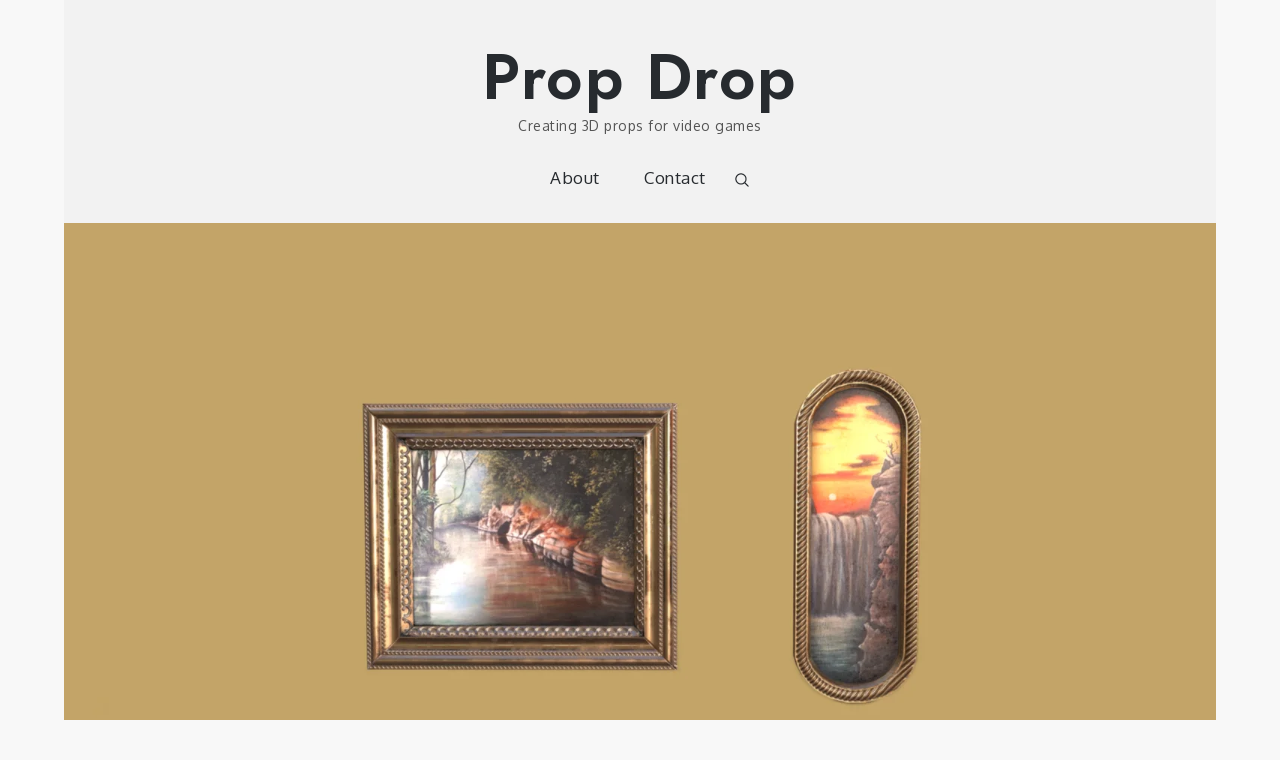

--- FILE ---
content_type: text/css
request_url: https://propdrop.xyz/wp-content/themes/mik/style.css?ver=5.7.14
body_size: 17018
content:
/*!
Theme Name: Mik
Theme URI: https://sharkthemes.com/downloads/mik/
Author: Shark Themes
Author URI: https://sharkthemes.com/
Description: Mik is a clean, dynamic and masonry gutenberg ready WordPress blog theme with an elegant, carefully crafted design. This powerful, responsive masonry blog theme is ideal for your personal or magazine-style blog, whether your passion is travel, beauty, nature, photography, architecture, DIY… the list goes on! Mik will make your WordPress look beautiful in all devices. Mik theme has wide list of customizable features including front page customizable sections with customizer api, wide and boxed layout, unlimited theme color and many more options. It comes with cross-browser compatibility, mobile friendly design and responsive features.
Version: 2.0.8
Requires PHP: 5.6
Tested up to: 5.8
License: GNU General Public License v3 or later
License URI: http://www.gnu.org/licenses/gpl-3.0.html
Text Domain: mik
Tags: translation-ready, custom-header, custom-background, theme-options, custom-menu, threaded-comments, featured-images, footer-widgets, left-sidebar, right-sidebar, full-width-template, two-columns, three-columns, four-columns, grid-layout, custom-logo, blog, portfolio, photography

This theme, like WordPress, is licensed under the GPL.
Use it to make something cool, have fun, and share what you've learned with others.

Mik is based on Underscores https://underscores.me/, (C) 2012-2017 Automattic, Inc.
Underscores is distributed under the terms of the GNU GPL v2 or later.

Normalizing styles have been helped along thanks to the fine work of
Nicolas Gallagher and Jonathan Neal https://necolas.github.io/normalize.css/
*/

/*--------------------------------------------------------------
>>> TABLE OF CONTENTS:
----------------------------------------------------------------
# Preloader
# Normalize
# Typography
# Elements
# Forms
# Navigation
	## Links
	## Menus
# Accessibility
# Alignments
# Clearings
# Widgets
# Content
	## Posts and pages
	## Comments
# Infinite scroll
# Layouts and Titles
# Media
	## Captions
	## Galleries
# Social Icons
# Breadcrumb
# Sections
	## Banner Slider
	## Introduction
	## Featured Posts
	## Call to Action
	## Latest Posts
# Footer
# Responsive

--------------------------------------------------------------*/

/*--------------------------------------------------------------
# Preloader
--------------------------------------------------------------*/
#loader {
	overflow-x: hidden;
	overflow-y: hidden;
	vertical-align: middle;
	background-color: #fff;
	position:fixed;
	display: table;
	width: 100%;
	top:0;
	height: 100%;
	min-height: 100%;
	z-index:9999;
}

.loader-container {
	position: relative;
	display: table-cell;
	vertical-align: middle;
	z-index: 12;
	text-align:center;
}

.loader-container svg, 
.blog-loader svg {
    -webkit-animation: rotating 2s linear infinite;
    -moz-animation: rotating 2s linear infinite;
    -ms-animation: rotating 2s linear infinite;
    -o-animation: rotating 2s linear infinite;
    animation: rotating 2s linear infinite;
    width: 50px;
    height: 50px;
}
.blog-loader svg {
	width: 35px;
	height: 35px;
}
@keyframes rotating {
	from {
		-ms-transform: rotate(0deg);
		-moz-transform: rotate(0deg);
		-webkit-transform: rotate(0deg);
		-o-transform: rotate(0deg);
		transform: rotate(0deg);
	}
	to {
		-ms-transform: rotate(360deg);
		-moz-transform: rotate(360deg);
		-webkit-transform: rotate(360deg);
		-o-transform: rotate(360deg);
		transform: rotate(360deg);
	}
}

.backtotop {
    background-color: #272B2F;
    z-index: 300;
    width: 40px;
    height: 40px;
    line-height: 36px;
    font-size: 18px;
    text-align: center;
    position: fixed;
    bottom: -100px;
    right: 25px;
    cursor: pointer;
    -webkit-transition: all .3s ease-in-out;
    -moz-transition: all .3s ease-in-out;
    -o-transition: all .3s ease-in-out;
    -ms-transition: all .3s ease-in-out;
    transition: all .3s ease-in-out;
    color: #fff;
}
.backtotop:hover {
	background-color: #d18f7f;
}
.backtotop svg {
    display: inline-block;
    vertical-align: middle;
    fill: #fff;
}
.read-more {
    font-size: 16px;
    margin-top: 20px;
    width: auto;
    display: inline-block;
    text-transform: capitalize;
    font-weight: 500;
    padding-bottom: 5px;
    letter-spacing: 0.5px;
    -webkit-transition: all .3s ease-in-out;
    -moz-transition: all .3s ease-in-out;
    -o-transition: all .3s ease-in-out;
    -ms-transition: all .3s ease-in-out;
    transition: all .3s ease-in-out;
}
.blog-loader-btn .read-more a {
	width: 100%;
	text-decoration: none;
	background-color: #272B2F;
	padding: 12px 25px;
	display: inline-block;
	text-align: center;
	color: #fff;
	-webkit-transition: all .3s ease-in-out;
    -moz-transition: all .3s ease-in-out;
    -o-transition: all .3s ease-in-out;
    -ms-transition: all .3s ease-in-out;
    transition: all .3s ease-in-out;
}
.blog-loader-btn .read-more a:hover {
	background-color: #d18f7f;
}
/*--------------------------------------------------------------
# Normalize
--------------------------------------------------------------*/
html {
	font-family: sans-serif;
	-webkit-text-size-adjust: 100%;
	-ms-text-size-adjust:     100%;
	background: #f8f8f8;
}
body {
	margin: 0;
	font-family: 'Oxygen', sans-serif;
	font-weight: 300;
}
#page {
    max-width: 1920px;
    margin: 0 auto;
    position: relative;
    overflow-x: hidden;
}
#content {
    position: relative;
}
article,
aside,
details,
figcaption,
figure,
footer,
header,
main,
menu,
nav,
section,
summary {
	display: block;
}

audio,
canvas,
progress,
video {
	display: inline-block;
	vertical-align: baseline;
}

audio:not([controls]) {
	display: none;
	height: 0;
}

[hidden],
template {
	display: none;
}

a {
	background-color: transparent;
}

a:active,
a:hover {
	outline: 0;
}

abbr[title] {
	border-bottom: 1px dotted;
}

b,
strong {
	font-weight: bold;
}

dfn {
	font-style: italic;
}

h1 {
	font-size: 52px;
	font-size: 3.25rem;
}

h2 {
	font-size: 42px;
	font-size: 2.625rem;
}

h3 {
	font-size: 32px;
	font-size: 2rem;
}

h4 {
	font-size: 28px;
	font-size: 1.75rem;
}

h5 {
	font-size: 24px;
	font-size: 1.5rem;
}

h6 {
	font-size: 20px;
	font-size: 1.25rem;
}

h1,
h2,
h3,
h4,
h5,
h6 {
	clear: both;
	color: #272B2F;
	margin: 16px 0;
	line-height: 1.3;
	font-family: 'Playfair Display', sans-serif;
	font-weight: 600;
}

mark {
	background: #ff0;
	color: #272B2F;
}

small {
	font-size: 80%;
}

sub,
sup {
	font-size: 75%;
	line-height: 0;
	position: relative;
	vertical-align: baseline;
}

sup {
	top: -0.5em;
}

sub {
	bottom: -0.25em;
}

img {
	border: 0;
}

svg:not(:root) {
	overflow: hidden;
}

figure {
	margin: 1em 40px;
}

hr {
	box-sizing: content-box;
	height: 0;
}

pre {
	overflow: auto;
}

code,
kbd,
pre,
samp {
	font-family: monospace, monospace;
	font-size: 1em;
}

button,
input,
optgroup,
select,
textarea {
	color: inherit;
	font: inherit;
	margin: 0;
}

button {
	overflow: visible;
}

button,
select {
	text-transform: none;
}

button,
html input[type="button"],
input[type="reset"],
input[type="submit"] {
	-webkit-appearance: button;
	cursor: pointer;
}

button[disabled],
html input[disabled] {
	cursor: default;
}

button::-moz-focus-inner,
input::-moz-focus-inner {
	border: 0;
	padding: 0;
}

input {
	line-height: normal;
}

input[type="checkbox"],
input[type="radio"] {
	box-sizing: border-box;
	padding: 0;
}

input[type="number"]::-webkit-inner-spin-button,
input[type="number"]::-webkit-outer-spin-button {
	height: auto;
}

input[type="search"]::-webkit-search-cancel-button,
input[type="search"]::-webkit-search-decoration {
	-webkit-appearance: none;
}

fieldset {
	border: 1px solid #c0c0c0;
	margin: 0 2px;
	padding: 0.35em 0.625em 0.75em;
}

legend {
	border: 0;
	padding: 0;
}

textarea {
	overflow: auto;
}

optgroup {
	font-weight: bold;
}

table {
	border-collapse: collapse;
	border-spacing: 0;
}

td,
th {
	padding: 8px;
    border: 1px solid #555;
}

td#next {
    text-align: right;
}
/*--------------------------------------------------------------
# Typography
--------------------------------------------------------------*/
body,
button,
input,
select,
textarea {
	font-size: 16px;
    line-height: 24px;
    letter-spacing: 0.5px;
    font-weight: 400;
}
p {
	margin: 0.8em 0;
    color: #555;
    letter-spacing: 0.5px;
    font-size: 16px;
    font-weight: 400;
}
dfn,
cite,
em,
i {
	font-style: italic;
}

blockquote {
	margin: 0 1.5em;
}

address {
	margin: 0 0 1.5em;
}

pre {
	background: #eee;
	font-family: "Courier 10 Pitch", Courier, monospace;
	font-size: 16px;
	font-size: 0.9375rem;
	line-height: 1.6;
	margin-bottom: 1.6em;
	max-width: 100%;
	overflow: auto;
	padding: 1.6em;
}

code,
kbd,
tt,
var {
	font-family: Monaco, Consolas, "Andale Mono", "DejaVu Sans Mono", monospace;
	font-size: 16px;
	font-size: 0.9375rem;
}

abbr,
acronym {
	border-bottom: 1px dotted #666;
	cursor: help;
}

mark,
ins {
	background: #fff9c0;
	text-decoration: none;
}

big {
	font-size: 125%;
}

/*--------------------------------------------------------------
# Elements
--------------------------------------------------------------*/
html {
	box-sizing: border-box;
}

*,
*:before,
*:after { /* Inherit box-sizing to make it easier to change the property for components that leverage other behavior; see http://css-tricks.com/inheriting-box-sizing-probably-slightly-better-best-practice/ */
	box-sizing: inherit;
}

body {
	background: #f9f9f9; /* Fallback for when there is no custom background color defined. */
}

blockquote:before,
blockquote:after,
q:before,
q:after {
	content: "";
}

blockquote,
q {
	quotes: "" "";
}

blockquote {
	background-color: #f6f6f6;
    padding: 15px;
    border-left: 5px solid #ccc;
}

hr {
	background-color: #ccc;
	border: 0;
	height: 1px;
	margin-bottom: 1.5em;
}

ul,
ol {
	margin: 0;
    padding-left: 1.5em;
}

ul {
	list-style: disc;
}

ol {
	list-style: decimal;
}

li > ul,
li > ol {
	margin-bottom: 0;
	margin-left: 0.5em;
}

dt {
	font-weight: bold;
    margin-bottom: 1em;
}

dd {
	margin: 0 1.5em 1.5em;
}

img {
	height: auto; /* Make sure images are scaled correctly. */
	max-width: 100%; /* Adhere to container width. */
	vertical-align: middle;
}

figure {
	margin: 1em 0; /* Extra wide images within figure tags don't overflow the content area. */
}

table {
	margin: 0 0 1.5em;
	width: 100%;
}

/*--------------------------------------------------------------
# Forms
--------------------------------------------------------------*/
button,
input[type="button"],
input[type="reset"],
input[type="submit"] {
	border: 1px solid;
	border-color: #ccc #ccc #bbb;
	border-radius: 3px;
	background: #e6e6e6;
	color: rgba(0, 0, 0, .8);
	font-size: 12px;
	font-size: 0.75rem;
	line-height: 1;
	padding: .6em 1em .4em;
}

button:hover,
input[type="button"]:hover,
input[type="reset"]:hover,
input[type="submit"]:hover {
	border-color: #ccc #bbb #aaa;
}

button:focus,
input[type="button"]:focus,
input[type="reset"]:focus,
input[type="submit"]:focus,
button:active,
input[type="button"]:active,
input[type="reset"]:active,
input[type="submit"]:active {
	border-color: #aaa #bbb #bbb;
}

input[type="text"],
input[type="email"],
input[type="url"],
input[type="password"],
input[type="search"],
input[type="number"],
input[type="tel"],
input[type="range"],
input[type="date"],
input[type="month"],
input[type="week"],
input[type="time"],
input[type="datetime"],
input[type="datetime-local"],
input[type="color"],
textarea {
	color: #666;
	border: 1px solid #ccc;
	border-radius: 3px;
	padding: 3px;
}

select {
	border: 1px solid #ccc;
}

input[type="text"]:focus,
input[type="email"]:focus,
input[type="url"]:focus,
input[type="password"]:focus,
input[type="search"]:focus,
input[type="number"]:focus,
input[type="tel"]:focus,
input[type="range"]:focus,
input[type="date"]:focus,
input[type="month"]:focus,
input[type="week"]:focus,
input[type="time"]:focus,
input[type="datetime"]:focus,
input[type="datetime-local"]:focus,
input[type="color"]:focus,
textarea:focus {
	color: #111;
}

textarea {
	width: 100%;
}

textarea,
#respond input,
.wpcf7 input {
    width: 100%;
    border-radius: 0;
    height: 40px;
    padding: 0 15px;
}
#respond textarea {
    height: 180px;
    padding: 10px 15px;
}
#respond input[type="submit"] {
	border-color: #272B2F;
}
#respond input[type="submit"]:hover,
#respond input[type="submit"]:focus {
	border-color: #d18f7f; 
	background-color: #d18f7f; 
}
p.form-submit {
    clear: both;
    display: table;
    float: right;
    margin-bottom: 0;
}
.comment-notes {
    font-size: 14px;
    font-style: italic;
    font-weight: 600;
    margin-top: 0;
    margin-bottom: 20px;
}
#respond label {
    color: #555;
    margin-bottom: 5px;
    display: table;
}
#respond .comment-form-cookies-consent input[type="checkbox"], 
.comment-form-cookies-consent input[type="checkbox"] {
	width: auto;
	float: left;
}
#respond .comment-form-cookies-consent label, .comment-form-cookies-consent label {
	display: table;
	padding: 6px 0 0 10px;
}
/*--------------------------------------------------------------
# Navigation
--------------------------------------------------------------*/
/*--------------------------------------------------------------
## Links
--------------------------------------------------------------*/
a {
	color: #272B2F;
	text-decoration: underline;
}

a:hover,
a:focus,
a:active {
	color: #d18f7f;
}

a:focus {
	outline: thin dotted;
}

a:hover,
a:active {
	outline: 0;
}

/*--------------------------------------------------------------
## Menus
--------------------------------------------------------------*/
#top-menu {
    background-color: #272B2F;
    padding: 8px 0;
}
#top-menu svg.icon-up,
#top-menu svg.icon-down {
    margin: auto;
    display: block;
    cursor: pointer;
    fill: #fff;
}
#top-menu ul {
    padding: 0;
}
#top-menu svg.icon-up,
#top-menu.top-menu-active svg.icon-down {
    display: none;
}
#top-menu.top-menu-active svg.icon-up {
    display: block;
}
.social-menu li:not(:last-child) {
    margin-right: 30px;
}
.secondary-menu {
    float: left;
}
.social-menu ul li {
    float: left;
    list-style: none;
}
.secondary-menu a {
   font-family: 'Playfair Display', sans-serif;
    font-weight: 400;
    color: #fff;
    font-size: 16px;
}
.secondary-menu a:hover {
	color: #272B2F;
}
.secondary-menu ul li:not(:last-child):after {
    content: "";
    display: inline-block;
    vertical-align: middle;
    margin: 0 14px;
    border-radius: 100%;
}
#masthead {
    position: relative;
    width: 100%;
    z-index: 3000;
    -webkit-transition: all 0.3s ease-in-out;
    -moz-transition: all 0.3s ease-in-out;
    -ms-transition: all 0.3s ease-in-out;
    -o-transition: all 0.3s ease-in-out;
    transition: all 0.3s ease-in-out;
}
.search-open #masthead.site-header.sticky-header.nav-shrink .main-navigation {
	position: relative;
}
.site-branding {
    text-align: center;
    display: flex;
    align-items: center;
    float: left;
    height: 90px;
}
.site-details {
	text-align: left;
}
.site-title {
    font-size: 32px;
    margin: 0;
    line-height: 1;
}
.site-title a {
    font-family: 'Playfair Display', sans-serif;
    font-weight: 600;
    font-size: 2.5rem;
    letter-spacing: 1.5px;
    text-decoration: none;
}
.site-description {
    margin: 10px 0 0;
    line-height: 1;
    font-family: 'Oxygen', sans-serif;
    font-size: 14px;
    font-weight: 400;
    letter-spacing: 0.5px;
}
.site-branding img.custom-logo {
    max-height: 150px;
    width: auto;
}
#site-details {
    margin-top: 15px;
}
.main-navigation {
	display: block;
    position: relative;
    float: right;
    max-width: 75%;
}
.nav-shrink .main-navigation:before, 
.nav-shrink .main-navigation:after {
	display: none;
}
.nav-shrink .main-navigation {
	border: none;
}
.main-navigation ul.sub-menu {
    background-color: #272B2F;
    text-align: left;
    padding: 0;
    border: 1px solid rgba(52, 59, 61, 0.05);
}
.main-navigation ul.sub-menu li a {
    padding: 10px;
    color: #fff;
    font-weight: 400;
    font-size: 15px;
    text-transform: capitalize;
}
.main-navigation ul.sub-menu a:after {
	float: right;
}
.main-navigation ul {
	display: none;
	list-style: none;
	margin: 0;
	padding-left: 0;
}

.main-navigation li {
	position: relative;
}

.main-navigation ul.nav-menu > li > a {
    padding: 0 20px;
    line-height: 90px;
}
.main-navigation ul.menu li.current-menu-item > a {
    color: #d18f7f;
}
.main-navigation ul.menu li.current-menu-item > a {
    font-weight: 600;
}
.left-absolute .main-navigation a:hover,
.left-absolute .main-navigation a:focus,
.main-navigation a:hover,
.main-navigation a:focus {
    color: #d18f7f;
}
.main-navigation a {
	display: block;
    text-decoration: none;
    line-height: 20px;
	font-family: 'Oxygen', sans-serif;
	font-weight: 500;
	font-size: 17px;
	color: #272B2F;
}
.main-navigation ul ul {
	float: left;
	position: absolute;
	top: 100%;
	left: -999em;
	z-index: 99999;
}

.main-navigation ul ul ul {
	left: -999em;
	top: -1px;
}
.main-navigation ul ul a {
	width: 225px;
}
.main-navigation svg {
	fill: #272B2F;
	margin-left: 5px;
	width: 16px;
	height: 14px;
}
.main-navigation ul li  a:hover > svg {
	fill: #d18f7f;
}
.main-navigation svg.icon-search {
	fill: #272B2F;
}
.main-navigation ul li.search-form {
	position: relative;
}
.main-navigation ul li a.search {
    padding: 0;
}
.main-navigation li.menu-item-has-children ul li svg {
	fill: #fff;
	width: 14px;
	height: 16px;
}
.main-navigation .current_page_item > a,
.main-navigation .current-menu-item > a,
.main-navigation .current_page_ancestor > a,
.main-navigation .current-menu-ancestor > a {
	color: #d18f7f;
}
#search {
    display: none;
    -webkit-transition: all .5s ease-in-out;
    -moz-transition: all .5s ease-in-out;
    -o-transition: all .5s ease-in-out;
    -ms-transition: all .5s ease-in-out;
    transition: all .5s ease-in-out;
}
#search form.search-form input::placeholder {
	color: #555;
}
form.search-form {
    width: 100%;
    max-width: 100%;
    position: relative;
}
.no-results form.search-form {
	max-width: 400px;
	margin-top: 25px;
}
.no-results {
	margin: 0 10px;
}
.error-404 form.search-form {
	margin: 25px auto 50px;
	max-width: 400px;
}
.error-404 .error-heading {
	font-size: 72px;
}
section.error-404.not-found .page-header {
    text-align: center;
    margin: auto;
}
input.search-field {
    height: 45px;
    border-radius: 0;
    padding: 0 50px 0 15px;
    width: 100%;
}
#search input.search-field {
	height: 40px;
	padding: 5px;
}
svg {
    width: 14px;
    height: 14px;
    display: inline-block;
    vertical-align: middle;
}
svg.icon-search {
    width: 14px;
    height: 14px;
    fill: #fff;
}
.main-navigation svg.icon-down {
    width: 12px;
    height: 12px;
    margin-left: 5px;
}
.main-navigation svg.icon-right {
    width: 12px;
    height: 12px;
    fill: #272B2F;
    position: absolute;
    right: 15px;
    top: 50%;
    -webkit-transform: translateY(-50%);
    -moz-transform: translateY(-50%);
    -ms-transform: translateY(-50%);
    -o-transform: translateY(-50%);
    transform: translateY(-50%);
}
.menu-toggle {
    border-radius: 0;
    font-size: 16px;
    margin: auto;
    outline: none;
    display: block;
    height: 50px;
    position: relative;
    background-color: transparent;
    min-width: 64px;
    border-top: 1px solid #272B2F;
    border: none;
}
svg.icon-menu {
    fill: #fff;
    width: 30px;
    height: 30px;
    vertical-align: baseline;
}
.menu-open svg.icon-menu {
    display: none;
}
.main-navigation svg.icon-close {
	display: none;
}
button.dropdown-toggle {
    padding: 0;
    position: absolute;
    top: 0;
    right: 0;
    background-color: transparent;
    border: none;
    width: 45px;
    height: 55px;
    outline: none;
}
button.menu-toggle:focus {
	border: thin dotted #fff;
}
button.dropdown-toggle:focus {
	border: thin dotted;
}
.site-main .comment-navigation,
.site-main .posts-navigation,
.site-main .post-navigation {
	margin: 50px 0;
	overflow: hidden;
}

.comment-navigation .nav-previous,
.posts-navigation .nav-previous,
.post-navigation .nav-previous {
	float: left;
	width: 50%;
}

.comment-navigation .nav-next,
.posts-navigation .nav-next,
.post-navigation .nav-next {
	float: right;
	text-align: right;
	width: 50%;
}
.post-navigation a, 
.posts-navigation a {
    font-size: 16px;
    line-height: 30px;
    font-weight: 400;
}
.post-navigation, 
.posts-navigation {
    padding: 0;
    position: relative;
}
.post-navigation:before,
.posts-navigation:before,
.post-navigation:after,
.posts-navigation:after {
    content: "";
    background-color: #272B2F;
    height: 1px;
    position: absolute;
    top: 2px;
    left: 0;
    width: 100%;
    z-index: -1;
}
.post-navigation:after,
.posts-navigation:after {
	top: auto;
	bottom: 2px;
}
.post-navigation,
.posts-navigation,
.post-navigation,
.posts-navigation {
	padding: 10px 20px;
	background: #eee;
}
.pagination .page-numbers {
    border: 1px solid rgba(190, 190, 190, 0.50);
    border-radius: 50px;
    min-width: 44px;
    height: 44px;
    display: inline-block;
    text-align: center;
    line-height: 40px;
    margin-right: 5px;
    -webkit-transition: all 0.3s ease-in-out;
    -moz-transition: all 0.3s ease-in-out;
    -ms-transition: all 0.3s ease-in-out;
    -o-transition: all 0.3s ease-in-out;
    transition: all 0.3s ease-in-out;
}
.pagination .page-numbers.dots {
	-webkit-transition: all 0s ease-in-out;
    -moz-transition: all 0s ease-in-out;
    -ms-transition: all 0s ease-in-out;
    -o-transition: all 0s ease-in-out;
    transition: all 0s ease-in-out;
}
.pagination .page-numbers.current {
    color: #fff;
    background: #272B2F;
}
.pagination a.page-numbers:hover,
.pagination a.page-numbers:focus,
.pagination a.page-numbers:hover svg,
.pagination a.page-numbers:focus svg {
	fill: #d18f7f;
	color: #d18f7f;
	border-color: #d18f7f;
}
.pagination .page-numbers:last-child {
	margin-right: 0;
}
/*--------------------------------------------------------------
# Accessibility
--------------------------------------------------------------*/
/* Text meant only for screen readers. */
.screen-reader-text {
	clip: rect(1px, 1px, 1px, 1px);
	position: absolute !important;
	height: 1px;
	width: 1px;
	overflow: hidden;
	word-wrap: normal !important; /* Many screen reader and browser combinations announce broken words as they would appear visually. */
}

.screen-reader-text:focus {
	background-color: #f1f1f1;
	border-radius: 3px;
	box-shadow: 0 0 2px 2px rgba(0, 0, 0, 0.6);
	clip: auto !important;
	color: #21759b;
	display: block;
	font-size: 14px;
	font-size: 0.875rem;
	font-weight: bold;
	height: auto;
	left: 5px;
	line-height: normal;
	padding: 15px 23px 14px;
	text-decoration: none;
	top: 5px;
	width: auto;
	z-index: 100000; /* Above WP toolbar. */
}

/* Do not show the outline on the skip link target. */
#content[tabindex="-1"]:focus {
	outline: 0;
}

/*--------------------------------------------------------------
# Alignments
--------------------------------------------------------------*/
.alignleft {
	display: inline;
	float: left;
	margin-right: 1.5em;
}

.alignright {
	display: inline;
	float: right;
	margin-left: 1.5em;
}

.aligncenter {
	clear: both;
	display: block;
	margin-left: auto;
	margin-right: auto;
}

/*--------------------------------------------------------------
# Clearings
--------------------------------------------------------------*/
.clear:before,
.clear:after,
.entry-content:before,
.entry-content:after,
.comment-content:before,
.comment-content:after,
.site-header:before,
.site-header:after,
.site-content:before,
.site-content:after,
.site-footer:before,
.site-footer:after,
.footer-widgets-area:before,
.footer-widgets-area:after,
.wrapper:before,
.wrapper:after,
#related-posts:before,
#related-posts:after,
.comments-area:before,
.comments-area:after,
.comment-respond:before,
.comment-respond:after,
ol.comment-list:before,
ol.comment-list:after,
.blog-posts-wrapper:before,
.blog-posts-wrapper:after,
.section-content:before,
.section-content:after,
.widget_instagram ul:before,
.widget_instagram ul:after {
	content: "";
	display: table;
	table-layout: fixed;
}

.clear:after,
.entry-content:after,
.comment-content:after,
.site-header:after,
.site-content:after,
.site-footer:after,
.footer-widgets-area:before,
.footer-widgets-area:after,
.wrapper:before,
.wrapper:after,
#related-posts:before,
#related-posts:after,
.comments-area:before,
.comments-area:after,
.comment-respond:before,
.comment-respond:after,
ol.comment-list:before,
ol.comment-list:after,
.blog-posts-wrapper:before,
.blog-posts-wrapper:after,
.section-content:before,
.section-content:after,
.widget_instagram ul:before,
.widget_instagram ul:after {
	clear: both;
}

/*--------------------------------------------------------------
# Widgets
--------------------------------------------------------------*/
.widget {
	margin: 0 0 1.3em;
	font-weight: 300;
}
.widget a {
	font-weight: 400;
}
.widget:last-child {
    margin-bottom: 0;
}

/* Make sure select elements fit in widgets. */
.widget select {
	max-width: 100%;
    background-color: #f6f6f6;
    padding: 10px;
    border: none;
    width: 100%;
    max-width: 300px;
}
.widget select:focus {
    outline: thin dotted;
}

.widget input {
    height: 40px;
    border-radius: 0;
    padding: 0 15px;
    border: none;
}
.widget .tagcloud a {
    border: 1px solid #fff;
    color: #fff;
    display: inline-block;
    font-size: 14px !important;
    line-height: 1.5;
    margin-bottom: 5px;
    padding: 7px 10px;
}

form.search-form button.search-submit {
    height: 100%;
    position: absolute;
    right: 0;
    top: 0;
    background-color: #333;
    border: none;
    width: 45px;
    border-radius: 0;
    outline: none;
}
.widget_search form.search-form button.search-submit {
    width: auto;
    font-size: 14px;
    color: #fff;
    background-color: #272B2F;
    min-width: 45px;
}
.widget_search form.search-form button.search-submit:hover,
.widget_search form.search-form button.search-submit:focus {
	background-color: #272B2F;
}
.widget_search form.search-form input {
	border: 1px solid #272B2F;
}
.widget_search form.search-form input {
    padding: 0 100px 0 15px;
}
form.search-form input {
    width: 100%;
    padding: 0 50px 0 15px;
    font-weight: 300;
}

#wp-calendar tbody td {
    text-align: center;
}

#wp-calendar caption {
    margin-bottom: 15px;
}

.widget-title {
    font-size: 22px;
    margin-top: 0;
}
.widget li {
	list-style: none;
}
.widget .social-icons li:before,
.widget.widget_instagram li:before {
	content: none;
}
.widget li:not(:last-child) {
    margin-bottom: 8px;
}

#secondary section.widget {
    padding: 25px 0 25px 10px;
}
.left-sidebar #secondary section.widget {
	padding: 25px 10px 25px 0;
}
#secondary section.widget ul,
#secondary section.widget div {
	text-align: left;
	font-weight: 400;
}
.widget_instagram ul {
    list-style: none;
    padding: 0;
}
.widget.widget_instagram li {
	margin: 0;
}
.widget.widget_latest_post ul li:not(:last-child) {
	margin-bottom: 15px;
}
.footer-widgets-area .widget_latest_post ul li:before,
.widget_latest_post ul li:before {
	content: none;
}
.widget_latest_post ul li .post-image {
	width: 25%;
	max-width: 81px;
	float: left;
}
.widget_latest_post ul li .post-content {
	width: 72%;
	float: left;
	margin-left: 3%;
}
.widget_latest_post ul li h5 {
	font-size: 1rem;
	margin: 0 0 5px;
}
.widget_latest_post .post-content .entry-meta,
.widget_latest_post .post-content .entry-meta > span.posted-on {
	margin-top: 0;
}
.widget_latest_post .entry-meta span.posted-on a,
.widget_latest_post .entry-meta span.posted-on a time {
	background: none;
	color: #555;
	padding: 0; 
}
#secondary .widget_instagram ul {
    margin: -10px;
}
#secondary .widget.widget_instagram li {
	padding: 10px;
}
.widget_instagram .column-1 li {
	width: 100%;
	float: none;
}
.widget_instagram .column-2 li {
	width: 50%;
	float: left;
}
.widget_instagram .column-3 li {
	width: 33.33%;
	float: left;
}
.widget_instagram .column-4 li {
	width: 25%;
	float: left;
}
.widget_instagram .column-5 li {
	width: 20%;
	float: left;
}
.widget_instagram .column-6 li {
	width: 16.66%;
	float: left;
}
.widget_instagram li img {
	width: 100%;
}
.social_widget .social-icons {
	float: left;
	color: #272B2F;
}
.social_widget .social-icons ul.list-inline li {
	width: auto;
	margin-right: 15px;
}
#secondary .social_widget .social-icons ul.list-inline li svg {
	fill: #272B2F;
}
#secondary .widget-title,
#secondary .widgettitle {
    font-size: 20px;
    font-weight: 600;
    text-align: center;
    margin-bottom: 25px;
    margin-top: 0;
    position: relative;
    display: inline-block;
}
#secondary ul,
#secondary ol {
	padding-left: 0;
}
#secondary .widget ul li a {
	color: #272B2F;
}
#secondary .widget ul li a:hover {
	color: #d18f7f;
}
#secondary .widget-title span,
#secondary .widgettitle span {
    display: inline-block;
    max-width: 100%;
    position: relative;
    padding: 0 26px;
}
#secondary .widget-title span:before,
#secondary .widgettitle span:before,
#secondary .widget-title span:after,
#secondary .widgettitle span:after {
    content: "";
    position: absolute;
    left: 0;
    top: 50%;
    margin-top: -2px;
    width: 80px;
    height: 4px;
    border-top: 1px solid #272B2F;
}
#secondary .widget-title span:before,
#secondary .widgettitle span:before {
    right: 100%;
    left: auto;
}
#secondary .widget-title span:after,
#secondary .widgettitle span:after {
	left: 100%;
	right: auto;
}
#secondary .widget:not(:last-child) {
	margin-bottom: 10px;
}
input[type="submit"] {
    background-color: #272B2F;
    color: #fff;
    font-size: 14px;
}
input[type="submit"]:hover,
input[type="submit"]:focus {
	background-color: #d18f7f;
}
.jetpack_subscription_widget {
	text-align: center;
}
.jetpack_subscription_widget input[type="email"] {
	width: 100%;
	margin-bottom: 10px;
}
.jetpack_subscription_widget input[type="submit"] {
    min-width: 100px;
    text-align: center;
}
.jetpack_subscription_widget #subscribe-text {
    display: inline-block;
}
.jetpack_subscription_widget #subscribe-text p {
    margin-top: 0;
    line-height: 25px;
}
.jetpack_subscription_widget #subscribe-submit {
    margin-bottom: 0;
}
.widget_popular_post ul {
    padding: 0;
    margin: 0;
    list-style: none;
    clear: both;
    display: table;
}
.widget.widget_popular_post ul li {
	clear: both;
	margin-bottom: 30px;
    display: inline-block;
    width: 100%;
}
.widget.widget_popular_post ul li:last-child {
	margin-bottom: 0;
}
.widget_popular_post h3 {
    font-size: 16px;
    line-height: 22px;
    display: table-row;
}
.widget_popular_post h3 a {
	display: block;
}
.widget_popular_post time {
    margin-top: 5px;
    display: inline-block;
}
.widget_popular_post h3 a,
.widget_popular_post a:hover time,
.widget_popular_post a:focus time {
    color: #272B2F;
}
.widget_popular_post h3 a:hover,
.widget_popular_post h3 a:focus,
.widget_popular_post a time,
.widget_popular_post time {
    color: #888;
}
.widget_popular_post img {
    max-width: 95px;
    border-radius: 50%;
    float: left;
    margin-right: 20px;
}
.widget_recent_entries span.post-date {
    display: block;
    color: #888;
    font-size: 12px;
    font-weight: 300;
    margin-top: -2px;
}
/*--------------------------------------------------------------
# Content
--------------------------------------------------------------*/
/*--------------------------------------------------------------
## Posts and pages
--------------------------------------------------------------*/
.sticky {
	display: block;
}
.grid-item,
.hentry {
	margin: 0 0 1.5em;
}

.updated:not(.published) {
	display: none;
}

.single .byline,
.group-blog .byline {
	display: inline;
}

.page-content,
.entry-content,
.entry-summary {
	margin: 0;
}

header.page-header {
    max-width: 900px;
    margin: 10px 0 25px;
}
.home.blog header.page-header {
    margin: 10px 0 25px;
    display: flex;
    flex-direction: row;
    justify-content: space-between;
    width: 100%;
    max-width: 100%;
}
h1.page-title {
	font-size: 3rem;
	font-family: 'Playfair Display', sans-serif;
	font-weight: 600;
}
.author img {
    border-radius: 50%;
    display: block;
    text-align: center;
    margin: 20px auto;
}
body.author img {
	border-radius: 0;
	margin: auto;
}
.page-header span.posted-on {
    margin-bottom: 12px;
    display: inline-block;
    width: 100%;
}
.page-links {
	clear: both;
	margin: 0 0 1.5em;
}
.page-header span.author-name {
    display: block;
    font-size: 16px;
    font-weight: 500;
    line-height: 1;
    color: #272B2F;
    font-family: 'Playfair Display', sans-serif;
}
.page-header small {
    font-size: 12px;
    color: #555;
}
.inner-header-image {
	text-align: center;
	position: relative;
}
.inner-header-image img {
	max-height: 700px;
	object-fit: cover;
	width: 100%;
}
article.grid-item .entry-container .byline .author img,
article.hentry .entry-container .byline .author img {
	margin: 0;
	display: inline-block;
	height: 25px;
	width: 25px;
	border-radius: 100px;
	margin-right: 6px;
	margin-top: -3px;
}
#comments {
    max-width: 850px;
    margin: 0 auto;
}
nav.navigation.pagination {
    margin-top: 50px;
    clear: both;
    display: inline-block;
    width: 100%;
    margin-left: auto;
    margin-right: auto;
    text-align: center;
}
.navigation.pagination svg {
    fill: #272B2F;
    width: 16px;
    height: 16px;
    position: relative;
}
.navigation.posts-navigation svg, 
.navigation.post-navigation svg {
    width: 55px;
    height: 55px;
    fill: #272B2F;
    padding: 10px;
    display: inline-block;
    vertical-align: middle;
}
.navigation.posts-navigation svg.icon-left, 
.navigation.post-navigation svg.icon-left {
	margin-right: 10px;
}
.navigation.posts-navigation svg.icon-right, 
.navigation.post-navigation svg.icon-right {
	margin-left: 10px;
}
.wrapper.page-section {
    padding: 80px 0;
    margin-bottom: 0;
}
.no-sidebar .wrapper.page-section {
    margin-left: auto;
    margin-right: auto;
}
.no-sidebar-content .wrapper.page-section,
.no-sidebar-content .wrapper.page-section {
	max-width: 900px;
	margin-left: auto;
    margin-right: auto;
}
.blog-posts-wrapper {
    margin: 0 -10px;
}
.blog-posts-wrapper article.no-post-thumbnail .post-wrapper .entry-container {
	width: 100%;
	text-align: center;
	padding: 35px 25px;
	border: 1px solid #eee;
}
.blog-posts-wrapper article.no-post-thumbnail .post-wrapper .entry-container .entry-header,
.blog-posts-wrapper article.no-post-thumbnail .post-wrapper .entry-container .entry-content {
	max-width: 900px;
	margin: auto;
}
.blog-posts-wrapper .entry-container a.btn.btn-transparent {
    font-size: 14px;
    color: #272B2F;
    border: 1px solid #272B2F;
    padding: 8px 30px;
    display: inline-block;
    margin-top: 15px;
    -webkit-transition: all .3s ease-in-out;
    -moz-transition: all .3s ease-in-out;
    -o-transition: all .3s ease-in-out;
    -ms-transition: all .3s ease-in-out;
    transition: all .3s ease-in-out;
}
.blog-posts-wrapper .entry-container a.btn.btn-transparent:hover {
	color: #fff;
	border-color: #d18f7f;
	background-color: #d18f7f;
}
.single-template-wrapper article .posted-on svg,
.blog-posts-wrapper article .post-wrapper .entry-header svg {
	width: 16px;
	height: 16px;
	margin: -4px 2px 0 0;
	fill: #272B2F;
}
.blog-posts-wrapper article .post-wrapper .entry-header svg.icon-clock {
	margin-top: -2px;
}
.home.blog .blog-posts-wrapper.column-1 {
	margin: auto;
}
.blog-posts-wrapper.column-1 {
	max-width: 1000px;
}
.blog-posts-wrapper.column-1 article {
	width: 100%;
}
.blog-posts-wrapper.column-1 article .post-wrapper {
	display: block;
}
.blog-posts-wrapper.column-1 article .post-wrapper .featured-image,
.blog-posts-wrapper.column-1 article .post-wrapper .entry-container {
	width: 100%;
	background-color: transparent;
	box-shadow: none;
}
.blog-posts-wrapper .entry-container .entry-header span:not(:first-child):before,
.single-post .entry-meta > span:not(:first-child):before {
	content: '.';
	margin: 0 5px;
}
.blog-posts-wrapper article.has-post-thumbnail .entry-container {
	text-align: left;
	padding: 20px;
	border-top: none;
}
.blog-posts-wrapper.center-align article.has-post-thumbnail .entry-container {
	text-align: center;
}
.blog-posts-wrapper .featured-image {
	overflow: hidden;
}
.blog-posts-wrapper .featured-image img {
    width: 100%;
    min-height: 400px;
    object-fit: cover;
    -webkit-transition: all .5s ease-in-out;
    -moz-transition: all .5s ease-in-out;
    -o-transition: all .5s ease-in-out;
    -ms-transition: all .5s ease-in-out;
    transition: all .5s ease-in-out;
}
.blog-posts-wrapper article:hover .featured-image img {
    transform: scale(1.05);
}
.blog-posts-wrapper.image-focus-outline article.has-post-thumbnail .post-wrapper,
.blog-posts-wrapper.image-focus article.has-post-thumbnail .post-wrapper {
	position: relative;
}
.blog-posts-wrapper.image-focus-outline article.has-post-thumbnail .entry-container,
.blog-posts-wrapper.image-focus article.has-post-thumbnail .entry-container {
	text-align: center;
	position: absolute;
	top: 50%;
	left: 50%;
	background-color: #fff;
	display: flex;
	flex-direction: column;
	justify-content: center;
	align-items: center;
	transform: translate(-50%,-50%);
	box-shadow: none;
	width: 80%;
	height: 80%;
	opacity: 0;
	-webkit-transition: all .3s ease-in-out;
    -moz-transition: all .3s ease-in-out;
    -o-transition: all .3s ease-in-out;
    -ms-transition: all .3s ease-in-out;
    transition: all .3s ease-in-out;
}
.blog-posts-wrapper.image-focus-outline article.has-post-thumbnail .entry-container:after {
	z-index: -1;
    position: absolute;
    top: -9px;
    left: -9px;
    width: calc(100% + 18px);
    height: calc(100% + 18px);
    border: 1px solid #fff;
    content: "";
}
.blog-posts-wrapper.image-focus-outline article.has-post-thumbnail:hover .entry-container,
.blog-posts-wrapper.image-focus article.has-post-thumbnail:hover .entry-container {
	opacity: 1;
}
.blog-posts-wrapper.image-focus-outline article.has-post-thumbnail .entry-container .entry-content,
.blog-posts-wrapper.image-focus article.has-post-thumbnail .entry-container .entry-content {
	display: none;
}
.home-wrapper {
    margin-top: 50px;
    margin-bottom: -40px;
}
/*--------------------------------------------------------------
## Comments
--------------------------------------------------------------*/
.comment-content a {
	word-wrap: break-word;
}

.bypostauthor {
	display: block;
}

#reply-title,
.comments-title {
    font-size: 32px;
    font-weight: 400;
    margin: 0;
}
.comments-title {
    margin-bottom: 30px;
}
ul.post-categories li:after {
    content: ",";
}
ul.post-categories li:last-child:after {
    display: none;
}
ol.comment-list {
    padding: 0;
    margin: 0 0 30px;
    list-style: none;
}
#comments ol {
    list-style: none;
    margin-left: 0;
    padding: 0;
}
#comments ol.comment-list {
	padding-top: 30px;
	position: relative;
    overflow: hidden;
}
#comments ol.children {
    margin-left: 140px;
}
.says {
    display: none;
}
.comment-meta img {
    max-width: 81px;
    width: 81px;
    float: left;
    border-radius: 50%;
    margin-right: 60px;
}
#comments time:before {
    display: none;
}
.comment-body {
    position: relative;
}
.reply {
    margin-left: 140px;
    margin-bottom: 30px;
    padding-bottom: 30px;
	border-bottom: 1px solid #272B2F;
}
#comments article {
    margin-bottom: 30px;
}
#comments ol.comment-list > li:last-child article:last-child,
#comments ol.comment-list > li:last-child {
	border-bottom: none;
}
#comments ol.comment-list > li {
	border-bottom: 1px solid #272B2F;
    padding-top: 30px;
}
#comments ol.comment-list > li:first-child {
    padding-top: 0;
}
#comments ol.comment-list > li article:last-child .reply {
	border-bottom: none;
    padding-bottom: 0;
}
.reply a {
    color: #fff;
    font-weight: 400;
    background-color: #272B2F;
    display: inline-block;
    text-align: center;
    vertical-align: middle;
    padding: 6px 28px;
}
.reply a:hover,
.reply a:focus {
	color: #fff;
	background-color: #d18f7f;
}
#related-posts .entry-title a:hover,
#related-posts .entry-title a:focus,
#related-posts ul.post-categories li a:hover,
#related-posts ul.post-categories li a:focus {
	color: #333;
}
.comment-meta .url,
.comment-meta .fn {
    display: inline-block;
    text-transform: capitalize;
    color: #272B2F;
    font-size: 20px;
    font-family: 'Playfair Display', sans-serif;
    font-weight: 400;
}
.comment-meta .url:hover,
.comment-meta .url:focus {
	color: #333;
}
.comment-metadata {
    display: block;
    margin-top: 10px;
}
.comment-content {
    padding-bottom: 10px;
}
.single-post header.page-header {
	margin-bottom: 25px;
}
.single-post article.hentry {
	margin-bottom: 0;
}
.single-post .blog-post h2.entry-title {
    color: #444444;
}
.single-post ul.post-categories {
    display: inline-block;
}
.single-post .entry-meta span,
.single-post .entry-meta span a {
    color: #272B2F;
}
.single-post .entry-meta span a:hover {
    color: #d18f7f;
}
.single-post .entry-meta span.tags-links {
    display: block;
    font-size: 14px;
    text-transform: capitalize;
}
.single-post .entry-meta span.tags-links a {
	padding: 7px 10px;
	border: 1px solid #272B2F;
	margin-right: 7px;
}
.single-post .post-wrapper {
    padding-top: 50px;
    max-width: 800px;
    margin: 0 auto;
    position: relative;
}
#secondary .post-wrapper,
#colophon .post-wrapper {
    padding-top: 0;
}
.comment-content p {
    font-weight: 300;
    color: #565a5f;
    display: table;
    margin-bottom: 1em;
}
.single-post article blockquote {
    background-color: transparent;
    border: 3px solid #555;
    padding: 63px 80px;
    font-size: 22px;
    line-height: 38px;
    font-family: 'Playfair Display', sans-serif;
    position: relative;
    margin: 15px 0;
    text-align: center;
}
.single-post article blockquote:before {
    content: "";
    background-image: url('assets/uploads/blockquote.png');
    background-repeat: no-repeat;
    position: absolute;
    top: 0;
    left: 0;
    right: 0;
    margin: auto;
    width: 100px;
    height: 25px;
    background-color: #f2f2f2;
    margin-top: -12px;
    background-position: 50%;
}
#related-images {
    background-color: #f2f2f2;
    position: relative;
}
#related-images .wrapper {
    max-width: 980px;
    position: relative;
    z-index: 10;
}
#related-images h2 {
    font-size: 22px;
    font-weight: 400;
    max-width: 800px;
    margin: auto;
    padding: 50px 0 30px;
}
#related-images:after {
    content: "";
    background-color: #fff;
    width: 100%;
    position: absolute;
    height: 50%;
    left: 0;
    right: 0;
    bottom: 0;
}
span.pagingInfo {
    position: absolute;
    left: 50%;
    bottom: -70px;
    font-size: 16px;
    -webkit-transform: translateX(-50%);
    -moz-transform: translateX(-50%);
    -ms-transform: translateX(-50%);
    -o-transform: translateX(-50%);
    transform: translateX(-50%);
}
.share-this-post small {
    font-size: 12px;
}
.single-post .share-this-post ul li {
    display: block;
    margin-bottom: 7px;
}
.single-post .share-this-post {
    position: absolute;
    left: -190px;
}
.single-post .share-this-post .social-icons {
    margin-left: -10px;
}
#about-author {
    text-align: center;
    margin-bottom: 50px;
    position: relative;
}
.admin-image {
    max-width: 111px;
    max-height: 111px;
    display: inline-block;
    margin-bottom: 22px;
}
.admin-image img {
	max-width: 111px;
	border-radius: 50%;
	position: relative;
    z-index: 1;
}
.author-content .entry-title {
	margin-bottom: 0;
	line-height: 1;
}
.author-content .entry-title a {
	color: #555;
}
.author-content .entry-title a:hover,
.author-content .entry-title a:focus {
	color: #272B2F;
}
.author-content span {
    font-size: 14px;
    font-weight: 600;
}
.admin-image .separator {
    position: absolute;
    left: 0;
    right: 0;
    top: 56px;
    height: 1px;
    width: 100%;
}
/*--------------------------------------------------------------
# Infinite scroll
--------------------------------------------------------------*/
/* Globally hidden elements when Infinite Scroll is supported and in use. */
.infinite-scroll .posts-navigation, /* Older / Newer Posts Navigation (always hidden) */
.infinite-scroll.neverending .site-footer { /* Theme Footer (when set to scrolling) */
	display: none;
}

/* When Infinite Scroll has reached its end we need to re-display elements that were hidden (via .neverending) before. */
.infinity-end.neverending .site-footer {
	display: block;
}

/*--------------------------------------------------------------
# Filter Posts
--------------------------------------------------------------*/
#filter-posts {
	display: flex;
	justify-content: space-between;
	align-items: center;
}
.filter-posts-category {
	float: left;
	margin-right: 5px;
	font-weight: 700;
}
.filter-posts-tag {
	float: left;
	margin-right: 5px;
	font-weight: 700;
}
.filter-posts-tag svg.icon.icon-tag {
    transform: rotate(90deg);
    margin-right: 5px;
    fill: #d18f7f;
    margin-top: -3px;
}
.filter-posts-category svg.icon.icon-list {
    margin-right: 5px;
    height: 15px;
    fill: #d18f7f;
    margin-top: -3px;
}
#filter-posts .cat-filter ul,
#filter-posts .tag-filter ul {
	padding: 0;
	float: left;
}
#filter-posts ul li:not(:first-child):before {
	content: ' ';
	margin: 0 8px;
}
#filter-posts ul li {
	float: left;
	list-style: none;
    font-size: 16px;
    font-weight: 500;
    line-height: 3;
}
#filter-posts ul li.active a {
	font-weight: 700;
}
/*--------------------------------------------------------------
# Layouts and titles
--------------------------------------------------------------*/
section {
	position: relative;
}
.relative {
	display: block;
	position: relative;
}
.relative:before,
.relative:after {
	content: "";
	display: table;
	clear: both;
}
.entry-content {
    margin-top: 0;
    font-size: 16px;
    line-height: 1.75;
    letter-spacing: 0.5px;
    color: #444;
    font-weight: 400;
}
.entry-content a {
	text-decoration: underline;
}
.wrapper {
    width: 90%;
    max-width: 1200px;
    margin: 0 auto;
}
.row {
    margin: 0 -15px;
}
.page-section {
    margin-bottom: 50px;
}
.entry-title {
    font-size: 30px;
    margin: 5px 0 10px;
    word-wrap: break-word;
    color: #272B2F;
    font-weight: 500;
    letter-spacing: 0.5px;
    font-family: 'Playfair Display', sans-serif;
}
.blog-posts-wrapper.column-4 .entry-title {
	font-size: 26px;
}
.blog-posts-wrapper.column-5 .entry-title {
	font-size: 24px;
}
.section-header {
    margin-bottom: 30px;
}
.section-title {
	font-size: 3rem;
    font-weight: 600;
    font-family: 'Playfair Display', sans-serif;
    margin: 0;
    word-wrap: break-word;
    line-height: 1.75;
    letter-spacing: 0.5px
}
.add-separator:after {
	content: '';
    width: 12px;
    height: 12px;
    background: #d18f7f;
    display: inline-block;
    margin-left: 5px;
    border-radius: 50px;
}
.section-title .color-red,
.widgettitle .color-red,
#journey .entry-title .color-red,
#contact-form .entry-title .color-red,
.related-posts-title .color-red,
#reply-title .color-red {
    font-style: italic;
    margin-right: 5px;
}
.column-2 .column-wrapper:nth-child(2n+1),
.column-2 article:nth-child(2n+1) {
    clear: left;
}
.column-3 .column-wrapper:nth-child(3n+1),
.column-3 article:nth-child(3n+1) {
    clear: left;
}
.column-4 .column-wrapper:nth-child(4n+1),
.column-4 article:nth-child(4n+1) {
    clear: left;
}
.display-none {
    display: none;
}
.display-block {
    display: block;
}
.black-overlay {
    background-color: #272B2F;
    position: absolute;
    top: 0;
    left: 0;
    width: 100%;
    height: 100%;
    opacity: 0.5;
}
.align-center {
    text-align: center;
}
/*--------------------------------------------------------------
# Media
--------------------------------------------------------------*/
.page-content .wp-smiley,
.entry-content .wp-smiley,
.comment-content .wp-smiley {
	border: none;
	margin-bottom: 0;
	margin-top: 0;
	padding: 0;
}

/* Make sure embeds and iframes fit their containers. */
embed,
iframe,
object {
	max-width: 100%;
}

/*--------------------------------------------------------------
## Captions
--------------------------------------------------------------*/
.wp-caption {
	margin-bottom: 1.5em;
	max-width: 100%;
}

.wp-caption img[class*="wp-image-"] {
	display: block;
	margin-left: auto;
	margin-right: auto;
}

.wp-caption .wp-caption-text {
	margin: 0.8075em 0;
}

.wp-caption-text {
	text-align: center;
}

/*--------------------------------------------------------------
## Gallery
--------------------------------------------------------------*/
.gallery {
	margin-bottom: 1.5em;
	position: relative;
}

.gallery-item {
	display: inline-block;
	text-align: center;
	vertical-align: top;
	width: 100%;
}
.gallery .overlay {
	position: absolute;
	width: 90%;
	height: 90%;
	top: 50%;
	left: 50%;
	transform: translate(-50%,-50%);
	background-color: #fff;
	opacity: 0;
	-webkit-transition: all 0.3s ease-in-out;
	-moz-transition: all 0.3s ease-in-out;
	-ms-transition: all 0.3s ease-in-out;
	-o-transition: all 0.3s ease-in-out;
	transition: all 0.3s ease-in-out;
}
.gallery .overlay .entry-header .entry-title {
	text-align: center;
	position: absolute;
	top: 50%;
	left: 50%;
	transform: translate(-50%,-50%);
	height: 85%;
	width: 85%;
	display: flex;
	flex-direction: column;
	justify-content: center;
	border: 1px solid #272B2F;
}
#gallery article:hover .overlay {
	opacity: 1;
} 
.gallery-columns-2 .gallery-item {
	max-width: 50%;
}

.gallery-columns-3 .gallery-item {
	max-width: 33.33%;
}

.gallery-columns-4 .gallery-item {
	max-width: 25%;
}

.gallery-columns-5 .gallery-item {
	max-width: 20%;
}

.gallery-columns-6 .gallery-item {
	max-width: 16.66%;
}

.gallery-columns-7 .gallery-item {
	max-width: 14.28%;
}

.gallery-columns-8 .gallery-item {
	max-width: 12.5%;
}

.gallery-columns-9 .gallery-item {
	max-width: 11.11%;
}
.widget_media_gallery .gallery-item {
	margin: 0;
}
.gallery-caption {
	display: block;
}
#gallery .entry-title {
	margin-top: 0;
}
.gallery-caption {
	display: block;
}
.widget_media_gallery:after  {
	display: table;
	content: '';
	clear: both;
}
.widget_media_gallery .gallery-item {
	margin: 0;
	width: 50%;
	float: left;
	padding: 5px;
}
.widget_media_gallery .gallery {
	border: none;
}


/*--------------------------------------------------------------
## Social Icons
--------------------------------------------------------------*/
.social-icons li {
    display: inline-block;
    height: auto;
    text-align: center;
    position: relative;
    list-style: none;
}
.social-icons {
    margin: 0;
    padding: 0;
}
ul.social-icons li a {
    width: 35px;
    height: 35px;
    line-height: 33px;
    display: block;
}
.social-menu ul li a svg {
	fill: #272B2F;
}
.social-icons a:focus,
.social-menu ul li a:focus {
	outline: none;
}
#top-menu .social-menu ul li a:hover,
#top-menu .social-menu ul li a:focus {
	background-color: transparent;
}
/*social links hover effect */

ul.social-icons li a[href*="facebook.com"]:hover svg,
.social-menu ul li a[href*="facebook.com"]:hover svg {
    fill: #3b5998;
}

ul.social-icons li a[href*="twitter.com"]:hover svg,
.social-menu ul li a[href*="twitter.com"]:hover svg {
    fill: #00aced;
}

ul.social-icons li a[href*="plus.google.com"]:hover svg,
.social-menu ul li a[href*="plus.google.com"]:hover svg {
    fill: #dd4b39;
}

ul.social-icons li a[href*="/feed/"]:hover svg,
.social-menu ul li a[href*="/feed/"]:hover svg {
    fill: #dc622c;
}

ul.social-icons li a[href*="wordpress.org"]:hover svg,
.social-menu ul li a[href*="wordpress.org"]:hover svg,
ul.social-icons li a[href*="wordpress.com"]:hover svg,
.social-menu ul li a[href*="wordpress.com"]:hover svg {
    fill: #45bbe6;
}

ul.social-icons li a[href*="github.com"]:hover svg,
.social-menu ul li a[href*="github.com"]:hover svg {
    fill: #4183c4;
}

ul.social-icons li a[href*="linkedin.com"]:hover svg,
.social-menu ul li a[href*="linkedin.com"]:hover svg {
    fill: #007bb6;
}

ul.social-icons li a[href*="pinterest.com"]:hover svg,
.social-menu ul li a[href*="pinterest.com"]:hover svg {
    fill: #cb2027;
}

ul.social-icons li a[href*="flickr.com"]:hover svg,
.social-menu ul li a[href*="flickr.com"]:hover svg {
    fill: #ff0084;
}

ul.social-icons li a[href*="vimeo.com"]:hover svg,
.social-menu ul li a[href*="vimeo.com"]:hover svg {
    fill: #aad450;
}

ul.social-icons li a[href*="youtube.com"]:hover svg,
.social-menu ul li a[href*="youtube.com"]:hover svg {
    fill: #bb0000;
}

ul.social-icons li a[href*="instagram.com"]:hover svg,
.social-menu ul li a[href*="instagram.com"]:hover svg {
    fill: #517fa4;
}

ul.social-icons li a[href*="dribbble.com"]:hover svg,
.social-menu ul li a[href*="dribbble.com"]:hover svg {
    fill: #ea4c89;
}

ul.social-icons li a[href*="skype.com"]:hover svg,
.social-menu ul li a[href*="skype.com"]:hover svg {
    fill: #12a5f4;
}

ul.social-icons li a[href*="digg.com"]:hover svg,
.social-menu ul li a[href*="digg.com"]:hover svg {
    fill: #333;
}

ul.social-icons li a[href*="codepen.io"]:hover svg,
.social-menu ul li a[href*="codepen.io"]:hover svg {
    fill: #272B2F;
}

ul.social-icons li a[href*="reddit.com"]:hover svg,
.social-menu ul li a[href*="reddit.com"]:hover svg {
    fill: #ff4500;
}

ul.social-icons li a[href*="mailto:"]:hover svg,
.social-menu ul li a[href*="mailto:"]:hover svg {
    fill: #1d62f0;
}

ul.social-icons li a[href*="foursquare.com"]:hover svg,
.social-menu ul li a[href*="foursquare.com"]:hover svg {
    fill: #f94877;
}

ul.social-icons li a[href*="stumbleupon.com"]:hover svg,
.social-menu ul li a[href*="stumbleupon.com"]:hover svg {
    fill: #eb4924;
}

ul.social-icons li a[href*="twitch.tv"]:hover svg,
.social-menu ul li a[href*="twitch.tv"]:hover svg {
    fill: #6441a5;
}

ul.social-icons li a[href*="tumblr.com"]:hover svg,
.social-menu ul li a[href*="tumblr.com"]:hover svg {
    fill: #32506d;
}

ul.social-icons li a[href*="foursquare.com"]:hover svg,
.social-menu ul li a[href*="foursquare.com"]:hover svg {
    fill: #f94877;
}

ul.social-icons li a[href*="stumbleupon.com"]:hover svg,
.social-menu ul li a[href*="stumbleupon.com"]:hover svg {
    fill: #eb4924;
}

ul.social-icons li a[href*="twitch.tv"]:hover svg,
.social-menu ul li a[href*="twitch.tv"]:hover svg {
    fill: #6441a5;
}

ul.social-icons li a[href*="tumblr.com"]:hover svg,
.social-menu ul li a[href*="tumblr.com"]:hover svg {
    fill: #32506d;
}

ul.social-icons li a[href*="soundcloud.com"]:hover svg,
.social-menu ul li a[href*="soundcloud.com"]:hover svg {
    fill: #ff5500;
}

ul.social-icons li a[href*="wordpress.org"]:hover svg,
.social-menu ul li a[href*="wordpress.org"]:hover svg {
    fill:#45bbe6;
}

ul.social-icons li a[href*="jsfiddle.net"]:hover svg,
.social-menu ul li a[href*="jsfiddle.net"]:hover svg {
    fill:#4679bd;
}

ul.social-icons li a[href*="tripadvisor.com"]:hover svg,
.social-menu ul li a[href*="tripadvisor.com"]:hover svg {
    fill:#86c171;
}

ul.social-icons li a[href*="foursquare.com"]:hover svg,
.social-menu ul li a[href*="foursquare.com"]:hover svg {
    fill:#2d5be3;
}

ul.social-icons li a[href*="angel.co"]:hover svg,
.social-menu ul li a[href*="angel.co"]:hover svg {
    fill:#272B2F;
}

ul.social-icons li a[href*="slack.com"]:hover svg,
.social-menu ul li a[href*="slack.com"]:hover svg {
    fill:#56b68b;
}
/*--------------------------------------------------------------
## Breadcrumb
--------------------------------------------------------------*/
#breadcrumb-list ul.trail-items {
    position: absolute;
    right: 0;
    top: 140px;
    -webkit-transform: rotate(-90deg);
    -moz-transform: rotate(-90deg);
    -ms-transform: rotate(-90deg);
    -o-transform: rotate(-90deg);
    transform: rotate(-90deg);
}
.single-post #breadcrumb-list ul.trail-items {
    top: 245px;
    right: -125px;
}
ul.trail-items {
    list-style: none;
    margin: 0;
    padding: 0;
}
ul.trail-items li.trail-item.trail-end {
    color: #555;
}
ul.trail-items li {
    display: inline-block;
    font-size: 16px;
    font-weight: 600;
}
ul.trail-items li a {
    color: #555;
}
ul.trail-items li a:hover,
ul.trail-items li a:focus {
    color: #555;
}
ul.trail-items li:after {
    content: "-";
}
ul.trail-items li:last-child:after {
    display: none;
}
/*--------------------------------------------------------------
## Banner Slider
--------------------------------------------------------------*/
#custom-header {
	position: relative;
	margin-bottom: 50px;
}
.page-template-aboutpage #custom-header,
.home.page #custom-header {
	margin-bottom: 75px;
}
.custom-header-content {
	padding: 0 40px 0 20px;
    position: absolute;
    top: 50%;
    transform: translateY(-50%);
    left: auto;
    max-width: 900px;
    margin: auto;
}
.custom-header-content-wrapper img {
	max-height: 1000px;
	object-fit: cover;
}
.custom-header-content .cat-links,
.custom-header-content .cat-links a {
	color: #fff;
	letter-spacing: 1px;
}
.custom-header-content .cat-links a:hover {
	color: #d18f7f;
}
.custom-header-content p {
    color: #fff;
    padding: 0px 30px 10px;
    font-size: 18px;
    letter-spacing: 0.5px;
    font-weight: 500;
}
.custom-header-content h2 {
	margin-top: 8px;
}
.custom-header-content h2 a {
	color: #fff;
	font-size: 66px;
	font-family: 'Playfair Display', sans-serif;
	font-weight: 600;
	letter-spacing: 1.5px;
	line-height: 1.1;
}
.column-3 .custom-header-content h2 a,
.column-4 .custom-header-content h2 a {
	font-size: 38px;
}
.column-2 .custom-header-content h2 a {
	font-size: 42px;
}
.custom-header-content h2 a:hover,
.custom-header-content h2 a:focus {
	color: #fff;
}
.separator {
    background-color: #272B2F;
    width: 63px;
    height: 2px;
    margin: auto;
}
.custom-header-content .separator {
	background-color: #d18f7f;
}
#custom-header .slider-gap .slick-list {
	margin-left: -27px;
}
#custom-header .slider-gap .custom-header-content-wrapper {
	position: relative;
	margin-left: 27px;
}
.banner-slider.right-align .custom-header-content {
	text-align: right;
	padding: 0 20px 0 40px;
	right: 10%;
}
.banner-slider.center-align .custom-header-content {
	text-align: center;
	left: 50%;
	padding: 0 40px;
	transform: translate(-50%, -50%);
	width: 100%;
}
.banner-slider.center-background-outline .custom-header-content,
.banner-slider.center-background .custom-header-content {
	text-align: center;
	background-color: rgba(255,255,255,0.9);
	left: 50%;
	padding: 30px;
	min-width: 60%;
	transform: translate(-50%, -50%);
	width: auto;
}
.banner-slider.center-background-outline .custom-header-content:after {
	z-index: -1;
    position: absolute;
    top: -9px;
    left: -9px;
    width: calc(100% + 18px);
    height: calc(100% + 18px);
    border: 1px solid #fff;
    content: "";
}
.banner-slider.center-background-outline .custom-header-content h2 a, 
.banner-slider.center-background .custom-header-content h2 a, 
.banner-slider.center-background-outline .custom-header-content .cat-links, 
.banner-slider.center-background .custom-header-content .cat-links, 
.banner-slider.center-background-outline .custom-header-content .cat-links a,
.banner-slider.center-background .custom-header-content .cat-links a {
	color: #272B2F;
}
.banner-slider.center-background-outline .custom-header-content .cat-links a:hover,
.banner-slider.center-background .custom-header-content .cat-links a:hover {
	color: #d18f7f;
}
.banner-slider.center-background-outline .custom-header-content a.btn,
.banner-slider.center-background .custom-header-content a.btn {
 	border-color: #d18f7f;
 	background-color: #d18f7f;
 	color: #fff;
}
.banner-slider.center-background-outline .custom-header-content a.btn:hover,
.banner-slider.center-background .custom-header-content a.btn:hover {
 	border-color: #272B2F;
 	background-color: #272B2F;
}
.banner-slider.center-background-outline.column-1 .custom-header-content,
.banner-slider.center-background.column-1 .custom-header-content,
.banner-slider.center-align.column-1 .custom-header-content {
	transform: translate(-50%, -50%);
	min-width: auto;
}
.banner-slider button.slick-arrow {
	opacity: 0;
	-webkit-transition: all .3s ease-in-out;
    -moz-transition: all .3s ease-in-out;
    -o-transition: all .3s ease-in-out;
    -ms-transition: all .3s ease-in-out;
    transition: all .3s ease-in-out;
}
.banner-slider:hover button.slick-arrow {
	opacity: 1;
}
.custom-header-content-wrapper img {
	width: 100%;
}
.custom-header-content a.btn {
	background-color: #fff;
	padding: 10px 25px;
	margin-top: 10px;
	display: inline-block;
	font-size: 14px;
	border: 1px solid #fff; 
	-webkit-transition: all .3s ease-in-out;
    -moz-transition: all .3s ease-in-out;
    -o-transition: all .3s ease-in-out;
    -ms-transition: all .3s ease-in-out;
    transition: all .3s ease-in-out;
}
.custom-header-content a.btn:hover {
	background: #d18f7f;
	border-color: #d18f7f;
	color: #fff;
}
.custom-header-content-wrapper {
	position: relative;
}
.custom-header-content-wrapper .overlay {
    height: 100%;
    width: 100%;
    background: rgba(0,0,0,0.4);
    position: absolute;
    top: 0;
    left: 0;
}
.banner-slider.center-background .custom-header-content-wrapper .overlay,
.banner-slider.center-background-outline .custom-header-content-wrapper .overlay {
	background: rgba(0,0,0,0.1);
}
#banner-slider-nav {
	position: absolute;
	bottom: 0;
	left: 0;
	width: 100%;
	height: 200px;
	display: flex;
	justify-content: center;
	align-items: center;
	overflow: hidden;
	background: rgba(0,0,0,0.4);
}
#banner-slider-nav.right-align {
	height: 100%;
	width: 40%;
	top: 0;
	right: 0;
	left: auto;
	bottom: auto;
	justify-content: flex-start;
	background: linear-gradient(270deg, rgba(0,0,0,0.3) 0%, rgba(0,0,0,0.1) 60%, rgba(0,0,0,0) 90%);
}
#banner-slider-nav.left-align {
	height: 100%;
	width: 40%;
	top: 0;
	right: auto;
	bottom: auto;
	justify-content: flex-start;
	background: linear-gradient(90deg, rgba(0,0,0,0.3) 0%, rgba(0,0,0,0.1) 60%, rgba(0,0,0,0) 90%);
}
#banner-slider-nav.left-align .banner-slider-pagination .banner-slider-pagination-wrapper,
#banner-slider-nav.right-align .banner-slider-pagination .banner-slider-pagination-wrapper {
	justify-content: flex-start;
	margin-bottom: 20px;

}
.banner-slider-pagination .slide-item {
	padding: 0 20px;
}
.banner-slider-pagination .banner-slider-pagination-wrapper {
	display: flex;
	flex-direction: row;
	justify-content: center;
	align-items: center;
}
.banner-slider-pagination .featured-image {
	margin-right: 20px;
}
.banner-slider-pagination .featured-image img {
	height: 150px;
	width: 150px;
	max-width: 150px;
	border: 3px solid #fff;
	object-fit: cover;
}
.banner-slider-pagination .banner-slider-pagination-content h5 {
	color: #fff;
}

/*--------------------------------------------------------------
## Introduction
--------------------------------------------------------------*/
#introduction .page-section article {
	margin: 0;
}
#introduction .post-wrapper {
	display: flex;
}
#introduction .post-wrapper .entry-container {
	width: 50%;
	padding-right: 50px;
	display: flex;
	justify-content: center;
	flex-direction: column;
}
#introduction .post-wrapper .entry-container .entry-title {
	font-size: 46px;
}
#introduction .page-section.left-align .entry-container {
	padding-right: 0;
	padding-left: 50px;
}
#introduction .page-section.left-align .post-wrapper {
	flex-direction: row-reverse;
}
#introduction .page-section.center-align .post-wrapper {
	flex-direction: column;
	align-items: center;
	justify-content: center;
	max-width: 900px;
	margin: auto;
	text-align: center;
}
#introduction .entry-content p {
	font-size: 17px;
}
#introduction .page-section.center-align .post-wrapper .entry-container,
#introduction .page-section.center-align .post-wrapper .featured-image {
	width: 100%;
}
#introduction .page-section.center-align .post-wrapper .entry-container {
	padding-right: 0;
}
#introduction .page-section.center-align .post-wrapper .featured-image {
	margin-top: 30px;
}
#introduction .post-wrapper .featured-image {
	width: 50%;
}
#introduction .post-wrapper .entry-container .read-more {
	margin-top: 10px;
}
#introduction .post-wrapper .entry-container a.btn {
	background-color: #272B2F;
    padding: 10px 25px;
    display: inline-block;
    font-size: 14px;
    border: 1px solid #272B2F;
    color: #fff;
    -webkit-transition: all .3s ease-in-out;
    -moz-transition: all .3s ease-in-out;
    -o-transition: all .3s ease-in-out;
    -ms-transition: all .3s ease-in-out;
    transition: all .3s ease-in-out;
}
#introduction .post-wrapper .entry-container a.btn:hover {
	background-color: #d18f7f;
    border-color: #d18f7f;
}

/*--------------------------------------------------------------
## Featured Posts
--------------------------------------------------------------*/
#featured-posts .wrapper {
    position: relative;
    overflow: hidden;
    padding: 0 0 30px;
}
#featured-posts .left-align .entry-container {
	padding: 20px 20px 0 20px;
	text-align: left;
}
#gallery {
	margin-bottom: 30px;
}
#colophon article {
	padding: 0;
}
#featured-posts .featured-image img {
	width: 100%;
	-webkit-transition: all .5s ease-in-out;
    -moz-transition: all .5s ease-in-out;
    -o-transition: all .5s ease-in-out;
    -ms-transition: all .5s ease-in-out;
    transition: all .5s ease-in-out;
}
#featured-posts article .post-wrapper .featured-image {
	overflow: hidden;
}
#featured-posts article .post-wrapper:hover .featured-image img {
	transform: scale(1.05);
}
#featured-posts article .entry-container .entry-meta .posted-on a svg {
	width: 16px;
	height: 16px;
	margin-right: 7px;
	margin-top: -4px;
	fill: #272B2F;
}
.section-separator:before {
    content: "";
    background-color: #272B2F;
    position: absolute;
    left: 0;
    right: 0;
    bottom: 0;
    width: 100%;
    height: 1px;
}
.section-separator:before {
	bottom: 3px;
}
.section-header .section-title {
	position: relative;
	display: inline;
}
#featured-posts article .entry-container,
.blog-posts-wrapper article .entry-container,
#popular-posts article .entry-container {
    padding: 20px 20px 0;
    text-align: center;
}
.cat-links,
.cat-links a {
    font-family: 'Oxygen', sans-serif;
    font-weight: 500;
    font-size: 15px;
    text-transform: uppercase;
}
.entry-header .posted-on {
    margin-bottom: 10px;
    width: 100%;
}
span.read-time,
span.byline,
span.posted-on,
span.posted-on a, 
span.posted-on time {
    font-size: 14px;
    font-family: 'Oxygen', sans-serif;
    text-decoration: none;
}
span.posted-on a, 
span.byline .author a {
	font-weight: 500;
	text-transform: capitalize;
} 
article .entry-title a {
    color: #272B2F;
    display: block;
    font-weight: 600;
    text-decoration: none;
}
article .entry-title a:hover,
article .entry-title a:focus {
    color: #d18f7f;
}
.entry-meta {
    margin-top: 10px;
}
#featured-posts .section-content article,
#popular-posts .section-content article {
    padding: 0 15px;
    margin-bottom: 20px;
}
#featured-posts .section-content article .entry-header .entry-title {
	margin: 10px 0 0;
}
ul.post-categories {
    margin: 0;
    padding: 0;
    list-style: none;
}
ul.post-categories li {
    display: inline-block;
}
.entry-meta > span {
    display: inline-block;
    font-size: 14px;
    color: #272B2F;
}
.entry-meta > span a {
    color: #272B2F;
}
.entry-meta > span a:hover,
.entry-meta > span a:focus {
    color: #d18f7f;
}
.entry-meta > span:not(:first-child):before {
	content: "|";
    display: inline-block;
    vertical-align: middle;
    margin: -3px 3px 0;
}
a.btn,
.custom-header-content h2 a,
.pagination .page-numbers,
.cat-links a,
ul li a,
span.byline .author a,
.site-info a,
.post-navigation a, 
.posts-navigation a,
.logged-in-as a,
.reply a,
.comment-metadata a,
.entry-title a,
h2.entry-title a {
	text-decoration: none;
}
/*--------------------------------------------------------------
## Call to Action
--------------------------------------------------------------*/
#cta-section {
	position: relative;
	background-repeat: no-repeat;
	background-size: cover;
	background-position: center;
	background-color: #eee;
}
#cta-section .overlay {
	position: absolute;
	width: 100%;
	height: 100%;
	background-color: rgba( 0,0,0,0.2 );
}
#cta-section .entry-container {
	position: relative;
	text-align: center;
	min-height: 500px;
	padding: 60px;
	display: flex;
	flex-direction: column;
	justify-content: center;
	align-items: center;
	max-width: 1000px;
	margin: auto;
}
#cta-section h2.entry-title a {
    color: #fff;
    font-size: 44px;
}
#cta-section h2.entry-title a:hover {
	color: #f5f5f5;
}
#cta-section .entry-container a.btn {
    padding: 10px 25px;
    display: block;
    font-size: 14px;
    margin-top: 25px;
    border: 1px solid #fff;
    color: #fff;
    -webkit-transition: all .3s ease-in-out;
    -moz-transition: all .3s ease-in-out;
    -o-transition: all .3s ease-in-out;
    -ms-transition: all .3s ease-in-out;
    transition: all .3s ease-in-out;
}
#cta-section .entry-container a.btn:hover {
	background-color: #d18f7f;
    border-color: #d18f7f;
}

/*--------------------------------------------------------------
## Latest Posts
--------------------------------------------------------------*/
.wrapper.page-section.latest-blog {
    padding-bottom: 100px;
}
.latest-blog-pull .wrapper.page-section.latest-blog {
	padding-top: 0;
}
.slick-prev, 
.slick-next {
    border: 1px solid #fff;
    width: 50px;
    height: 50px;
    z-index: 1;
    border-radius: 50px;
    left: 0;
    -webkit-transition: all 500ms ease;
	-moz-transition: all 500ms ease;
	-ms-transition: all 500ms ease;
	-o-transition: all 500ms ease;
	transition: all 500ms ease;
}
.slick-prev:hover, 
.slick-next:hover,
.slick-prev:focus, 
.slick-next:focus {
	background-color: #d18f7f;
	border-color: #d18f7f;
}
.slick-prev:before,
.slick-next:before {
    background-image: url('assets/uploads/down-arrow.svg');
    content: "";
    background-repeat: no-repeat;
    width: 18px;
    height: 18px;
    display: inline-block;
    text-align: center;
    margin: auto;
    color: #fff;
}
.slick-prev:before {
	-webkit-transform: rotate(90deg);
	-moz-transform: rotate(90deg);
	-ms-transform: rotate(90deg);
	-o-transform: rotate(90deg);
	transform: rotate(90deg);
}
.slick-next:before {
	-webkit-transform: rotate(-90deg);
	-moz-transform: rotate(-90deg);
	-ms-transform: rotate(-90deg);
	-o-transform: rotate(-90deg);
	transform: rotate(-90deg);
}
.slick-prev {
	left: 20px;
	right: auto;
}
.slick-next {
	right: 20px;
	left: auto;
}
.slick-dots li {
    margin: 0;
    width: 25px;
    height: 20px;
}
.slick-dots li button {
    padding: 0;
    width: auto;
    height: auto;
}
.slick-dots li.slick-active button:before {
    opacity: 1;
    color: #272B2F;
    background-color: transparent;
}
.slick-dots li button:before {
	font-size: 25px;

}
.slick-dots {
	bottom: -40px;
}
.slick-dotted.slick-slider {
	margin-bottom: 20px;
}

/*--------------------------------------------------------------
## Get In Touch
--------------------------------------------------------------*/
.wpcf7 input, 
.wpcf7 textarea {
    background-color: #fff;
    border-radius: 0;
    border: 1px solid #272B2F;
    height: 40px;
    padding: 0 15px;
    outline: none;
    width: 100%;
}
.wpcf7 textarea {
    height: 180px;
    padding: 10px 15px;
}
.wpcf7 input.wpcf7-form-control.wpcf7-submit {
    width: 100%;
    padding: 0 38px;
    height: 40px;
    font-size: 14px;
    line-height: 40px;
    background-color: #272B2F;
    color: #fff;
    border: 1px solid #272B2F;
    float: right;
}
.wpcf7 input.wpcf7-form-control.wpcf7-submit:hover,
.wpcf7 input.wpcf7-form-control.wpcf7-submit:focus {
	background-color: #555;
	border-color: #555; 
	color: #fff;
}
.wpcf7-form-control-wrap {
    margin-top: 5px;
    display: block;
}
.wpcf7 label {
    margin-top: 24px;
    display: block;
}
#contact-form {
    margin-top: -8px;
}
#contact-form h2,
#contact-form .entry-title {
    font-size: 48px;
    margin: 0;
    line-height: 1;
    text-transform: none;
}
#contact-form h1,
#contact-form h2,
#contact-form h3,
#contact-form h4,
#contact-form h5,
#contact-form h6 {
	font-weight: 400;
}
#contact-form .wpcf7 {
    margin-top: 30px;
}
.contact_widget .contact-details svg {
	width: 28px;
	height: 28px;
	padding: 6px;
	margin-right: 10px;
	background: #272B2F;
	fill: #ddd;
}
.contact_widget .contact-details div:not(:last-child) {
	margin-bottom: 15px;
}
.contact_widget .contact-details a,
.contact_widget .contact-details p {
	font-weight: 400;
	color: #272B2F;
}
.contact_widget .contact-details a:hover {
	color: #272B2F;
}
.contact_widget .contact-details .contact-email a:not(:last-child):after,
.contact_widget .contact-details .contact-phone a:not(:last-child):after {
	content: ', ';
}
.column-2 .column-wrapper.custom-info {
    width: 500px;
}
.map-column {
	position: absolute;
    right: 0;
}
.widget_call_to_action ul {
	list-style: none;
	margin: 0;
	padding: 0;
}
.custom-info .widget-title {
    font-size: 48px;
    font-weight: 400;
    color: #fff;
    margin-bottom: 30px;
}
.custom-info .widget_call_to_action ul li {
	color: rgba(255, 255, 255, 0.70);
	border-top: 1px solid rgba(255, 255, 255, 0.20);
	padding: 25px 150px 25px 0;
}
.custom-info .widget_call_to_action ul li:last-child {
	border-bottom: 1px solid rgba(255, 255, 255, 0.20);
}
#map {
    height: 520px;
}
.widget_contact_info ul {
    margin: 0;
    padding: 0;
    list-style: none;
}
.widget_contact_info label {
    display: block;
    font-size: 22px;
    color: #272B2F;
    font-family: 'Playfair Display', sans-serif;
    font-weight: 500;
    margin-bottom: 5px;
}
.widget_contact_info ul li {
	float: left;
	width: 33.33%;
	text-align: center;
	margin-top: 10px;
}
#secondary .widget_contact_info ul li {
	float: none;
	width: auto;
	text-align: left;
	margin-top: 0; 
}
#secondary .widget_contact_info ul li:not(:last-child) {
    margin-bottom: 26px;
}
.contact-form p.name, 
.contact-form p.email,
.contact-form p.subject, 
.contact-form p.message {
	margin-bottom: 18px;
}
#contact-us .entry-container {
	position: relative;
	padding-bottom: 45px;
    margin-bottom: 45px;
}
.contact-information {
    margin-top: 20px;
}
.contact-information header.entry-header .entry-title {
    line-height: 1;
    margin-bottom: 18px;
}
.contact-information .contact-form {
    background-color: #f2f2f2;
    padding: 50px;
}
.contact-information .wpcf7 label,
.contact-information .wpcf7 p {
    margin-top: 0;
}
.contact-information .wpcf7 p {
    margin-bottom: 20px;
}
.form-title {
    font-size: 22px;
    text-transform: capitalize;
    font-weight: 400;
    margin-top: 0;
    margin-bottom: 24px;
}

/*--------------------------------------------------------------
##                      Gutenberg
--------------------------------------------------------------*/
blockquote.wp-block-quote {
	margin:  25px 0;
}
blockquote.wp-block-quote p {
    font-size: 22px;
    font-weight: 700;
    font-family: 'Playfair Display', sans-serif;
}

/*--------------------------------------------------------------
##                      Font Switcher
--------------------------------------------------------------*/
.header-font-1 #masthead.site-header.sticky-header.nav-shrink .site-title a, 
.header-font-1 .site-title a,
.header-font-1 h1,
.header-font-1 h2,
.header-font-1 h3,
.header-font-1 h4,
.header-font-1 h5,
.header-font-1 h1 a,
.header-font-1 h2 a,
.header-font-1 h3 a,
.header-font-1 h4 a,
.header-font-1 h5 a {
    font-family: 'Rajdhani', sans-serif !important;
 }
.header-font-2 #masthead.site-header.sticky-header.nav-shrink .site-title a, 
.header-font-2 .site-title a,
.header-font-2 h1,
.header-font-2 h2,
.header-font-2 h3,
.header-font-2 h4,
.header-font-2 h5,
.header-font-2 h1 a,
.header-font-2 h2 a,
.header-font-2 h3 a,
.header-font-2 h4 a,
.header-font-2 h5 a  {
    font-family: 'Roboto', sans-serif !important;
}
.header-font-3 #masthead.site-header.sticky-header.nav-shrink .site-title a, 
.header-font-3 .site-title a,
.header-font-3 h1,
.header-font-3 h2,
.header-font-3 h3,
.header-font-3 h4,
.header-font-3 h5,
.header-font-3 h1 a,
.header-font-3 h2 a,
.header-font-3 h3 a,
.header-font-3 h4 a,
.header-font-3 h5 a {
    font-family: 'Philosopher', sans-serif !important;
}
.header-font-4 #masthead.site-header.sticky-header.nav-shrink .site-title a, 
.header-font-4 .site-title a,
.header-font-4 h1,
.header-font-4 h2,
.header-font-4 h3,
.header-font-4 h4,
.header-font-4 h5,
.header-font-4 h1 a,
.header-font-4 h2 a,
.header-font-4 h3 a,
.header-font-4 h4 a,
.header-font-4 h5 a {
    font-family: 'Slabo 27px', sans-serif !important;
}
.header-font-5 #masthead.site-header.sticky-header.nav-shrink .site-title a, 
.header-font-5 .site-title a,
.header-font-5 h1,
.header-font-5 h2,
.header-font-5 h3,
.header-font-5 h4,
.header-font-5 h5,
.header-font-5 h1 a,
.header-font-5 h2 a,
.header-font-5 h3 a,
.header-font-5 h4 a,
.header-font-5 h5 a {
    font-family: 'Dosis', sans-serif !important;
}

.header-font-6 #masthead.site-header.sticky-header.nav-shrink .site-title a, 
.header-font-6 .site-title a,
.header-font-6 h1,
.header-font-6 h2,
.header-font-6 h3,
.header-font-6 h4,
.header-font-6 h5,
.header-font-6 h1 a,
.header-font-6 h2 a,
.header-font-6 h3 a,
.header-font-6 h4 a,
.header-font-6 h5 a h5 a {
    font-family: 'Montserrat', sans-serif !important;
}

.header-font-7 #masthead.site-header.sticky-header.nav-shrink .site-title a, 
.header-font-7 .site-title a,
.header-font-7 h1,
.header-font-7 h2,
.header-font-7 h3,
.header-font-7 h4,
.header-font-7 h5,
.header-font-7 h1 a,
.header-font-7 h2 a,
.header-font-7 h3 a,
.header-font-7 h4 a,
.header-font-7 h5 a h5 a {
    font-family: 'Cormorant Garamond', sans-serif !important;
}

.header-font-8 #masthead.site-header.sticky-header.nav-shrink .site-title a, 
.header-font-8 .site-title a,
.header-font-8 h1,
.header-font-8 h2,
.header-font-8 h3,
.header-font-8 h4,
.header-font-8 h5,
.header-font-8 h1 a,
.header-font-8 h2 a,
.header-font-8 h3 a,
.header-font-8 h4 a,
.header-font-8 h5 a h5 a {
    font-family: 'Raleway', sans-serif !important;
}

.header-font-9 #masthead.site-header.sticky-header.nav-shrink .site-title a, 
.header-font-9 .site-title a,
.header-font-9 h1,
.header-font-9 h2,
.header-font-9 h3,
.header-font-9 h4,
.header-font-9 h5,
.header-font-9 h1 a,
.header-font-9 h2 a,
.header-font-9 h3 a,
.header-font-9 h4 a,
.header-font-9 h5 a h5 a {
    font-family: 'Tangerine', cursive !important;
    font-weight: 600 !important;
}

.header-font-10 #masthead.site-header.sticky-header.nav-shrink .site-title a, 
.header-font-10 .site-title a,
.header-font-10 h1,
.header-font-10 h2,
.header-font-10 h3,
.header-font-10 h4,
.header-font-10 h5,
.header-font-10 h1 a,
.header-font-10 h2 a,
.header-font-10 h3 a,
.header-font-10 h4 a,
.header-font-10 h5 a h5 a {
    font-family: 'Lato', sans-serif !important;
    font-weight: 600 !important;
}

.header-font-11 #masthead.site-header.sticky-header.nav-shrink .site-title a, 
.header-font-11 .site-title a,
.header-font-11 h1,
.header-font-11 h2,
.header-font-11 h3,
.header-font-11 h4,
.header-font-11 h5,
.header-font-11 h1 a,
.header-font-11 h2 a,
.header-font-11 h3 a,
.header-font-11 h4 a,
.header-font-11 h5 a h5 a {
    font-family: 'Jost', sans-serif !important;
    font-weight: 600 !important;
}

body.body-font-1,
body.body-font-1 .site-description,
body.body-font-1 .cat-links, 
body.body-font-1 .cat-links a,
body.body-font-1 span.byline, 
body.body-font-1 span.posted-on, 
body.body-font-1 span.read-time, 
body.body-font-1 span.posted-on a,
body.body-font-1 span.posted-on time,
body.body-font-1 .main-navigation ul li a,
body.body-font-1 .wpcf7 input, 
body.body-font-1 .wpcf7 textarea {
    font-family: 'News Cycle', sans-serif !important;
 }
body.body-font-2,
body.body-font-2 .site-description,
body.body-font-2 .cat-links, 
body.body-font-2 .cat-links a,
body.body-font-2 span.byline, 
body.body-font-2 span.posted-on, 
body.body-font-2 span.read-time, 
body.body-font-2 span.posted-on a,
body.body-font-2 span.posted-on time,
body.body-font-2 .main-navigation ul li a,
body.body-font-2 .wpcf7 input, 
body.body-font-2 .wpcf7 textarea {
    font-family: 'Pontano Sans', sans-serif !important;
}
body.body-font-3,
body.body-font-3 .site-description,
body.body-font-3 .cat-links, 
body.body-font-3 .cat-links a,
body.body-font-3 span.byline, 
body.body-font-3 span.posted-on, 
body.body-font-3 span.read-time, 
body.body-font-3 span.posted-on a,
body.body-font-3 span.posted-on time,
body.body-font-3 .main-navigation ul li a,
body.body-font-3 .wpcf7 input, 
body.body-font-3 .wpcf7 textarea {
    font-family: 'Gudea', sans-serif !important;
}
body.body-font-4,
body.body-font-4 .site-description,
body.body-font-4 .cat-links, 
body.body-font-4 .cat-links a,
body.body-font-4 span.byline, 
body.body-font-4 span.posted-on, 
body.body-font-4 span.read-time, 
body.body-font-4 span.posted-on a,
body.body-font-4 span.posted-on time,
body.body-font-4 .main-navigation ul li a,
body.body-font-4 .wpcf7 input, 
body.body-font-4 .wpcf7 textarea {
    font-family: 'Quattrocento', sans-serif !important;
}
body.body-font-5,
body.body-font-5 .site-description,
body.body-font-5 .cat-links, 
body.body-font-5 .cat-links a,
body.body-font-5 span.byline, 
body.body-font-5 span.posted-on, 
body.body-font-5 span.read-time, 
body.body-font-5 span.posted-on a,
body.body-font-5 span.posted-on time,
body.body-font-5 .main-navigation ul li a,
body.body-font-5 .wpcf7 input, 
body.body-font-5 .wpcf7 textarea {
    font-family: 'Khand', sans-serif !important;
}

/*--------------------------------------------------------------
# 					Footer
--------------------------------------------------------------*/
#colophon {
    background-color: #eee;
}
.footer-widgets-area {
    padding: 80px 0;
}
.site-info {
	background-color: #e9e9e9;
    color: #272B2F;
    padding: 40px 0;
    line-height: 1;
}
.site-info .wrapper  {
	text-align: center;
}
.site-info .wrapper.column-2  {
	text-align: right;
}
.site-info .social-menu ul li a svg {
	width: 15px;
	height: 15px;
}
.site-info p {
	margin: 0;
	color: #272B2F;
	line-height: 1.5em;
	font-size: 14px;
}
.site-info a {
	color: #272B2F;
	font-weight: 500;
}
.site-info .copyright a:hover,
.site-info .copyright a:focus {
	border-bottom: 1px solid #272B2F;
}
.site-footer .widget-title {
    font-size: 20px;
    margin-top: 0;
    font-weight: 700;
}
.footer-widgets-area ul {
    list-style: none;
    margin: 0;
    padding: 0;
}
.footer-widgets-area .widget ul li {
    margin-bottom: 15px;
    display: inline-block;
    width: 100%;
}
.footer-widgets-area .widget ul li:last-child {
	margin-bottom: 0;
}
.textwidget {
    line-height: 24px;
}
.textwidget img {
    max-width: 263px;
    display: block;
    margin: 45px 0 28px;
}
.boxed {
    background-color: #fff;
    width: 90%;
    margin: 0 auto;
}
.boxed .backtotop {
    right: 125px;
}
/*--------------------------------------------------------------
# 					RESPONSIVE
--------------------------------------------------------------*/
@media screen and (min-width: 600px) {
	.contact-form p.name, 
	.contact-form p.email {
	    width: 50%;
	    float: left;
	}
	.contact-form p.email input {
		float: right;
	}
	.contact-form p.name input, 
	.contact-form p.email input {
		max-width: 388px;
	}
	.contact-form p.name {
		padding-right: 5px;
	}
	.contact-form p.email {
		padding-left: 5px;
	}
}
@media screen and (min-width: 767px) {
    .column-1 .column-wrapper {
        width: 100%;
    }
    .column-2 .column-wrapper {
        width: 50%;
        float: left;
    }
    .column-3 .column-wrapper {
        width: 33.33%;
        float: left;
    }
    .column-4 .column-wrapper {
        width: 50%;
        float: left;
    }
    .column-5 .column-wrapper {
        width: 20%;
        float: left;
    }
    .column-6 .column-wrapper {
        width: 16.66%;
        float: left;
    }
    .column-2 article {
	    width: 50%;
        padding: 0 15px;
        float: left;
	}
	.column-2 article:nth-child(-n+2) {
		margin-top: 0;
	}
    .column-3 article {
	    width: 33.33%;
        padding: 0 15px;
        float: left;
	}
	.column-4 article {
	    width: 25%;
        padding: 0 10px;
        float: left;
	}
	.column-5 article {
	    width: 20%;
        padding: 0 10px;
        float: left;
	}
	.column-6 article {
	    width: 16.66%;
        padding: 0 10px;
        float: left;
	}
	#featured-posts .section-content, 
	#gallery .section-content {
	    margin: 0 -10px;
	}
	.contact-information .contact-form {
		padding: 50px;
	}
	.contact-information .column-2 .contact-address {
	    width: 42%;
        max-width: 464px;
    	padding-right: 15px;
	}
	.contact-information .column-2 .contact-form {
	    width: 58%;
        max-width: 681px;
	    float: right;
	}
	.blog-posts-wrapper article:nth-child(-n+3) {
	    margin-top: 0;
	}
	#top-menu svg.icon-down {
	    display: none;
	}
	.site-footer .column-5 .column-wrapper {
	    padding-right: 15px;
	}
	.site-footer .column-5 .column-wrapper:nth-child(1) {
	    padding-right: 25px;
	}
	#top-menu .wrapper {
	    display: block !important;
	}
	.blog-posts-wrapper.column-3 article:nth-child(3n+1) {
		clear: left;
		margin-bottom: 30px;
	}
	#colophon .column-wrapper {
		padding-right: 25px;
	}
}
@media screen and (min-width: 992px) {
	.column-4 .column-wrapper,
	#related-posts .column-4 article  {
        width: 25%;
        float: left;
    }
    #cta-section {
		margin-top: 50px;
	}
    .right-sidebar #primary {
        width: 70%;
        float: left;
    }
    .right-sidebar #secondary {
        width: 30%;
        float: right;
    }
    .right-sidebar #primary {
        padding-right: 15px;
    }
    .right-sidebar #secondary {
        padding-left: 15px;
    }
    .left-sidebar #secondary {
    	width: 30%;
    	float: left;
    	padding-right: 15px;
    	padding-left: 0;
    }
    .left-sidebar #primary {
    	width: 70%;
        float: right;
        padding-left: 15px;
    }
    .comment-form-author, 
    .comment-form-email,
    .comment-form-url {
        width: 33.33%;
	    float: left;
	    padding:0 2px;
	    margin-top: 0;
    }
    .comment-form-comment,
    .form-submit {
    	padding: 0;
    }
	.site-footer .column-4 .column-wrapper:nth-child(1) {
		width: 33%;
		padding-right: 60px;
	}
	.site-footer .column-4 .column-wrapper {
	    padding-right: 25px;
	    width: 22%;
	}
}
@media screen and (min-width: 1024px) {
	#masthead.site-header.sticky-header.nav-shrink {
		position: fixed;
		background: #fff;
		top: 0;
		left: 0;
		right: 0;
		box-shadow: 0 1px 15px rgba(0, 0, 0, 0.1);
	}
	.site-branding img.custom-logo {
	    max-height: 80px;
	    width: auto;
	    margin-right: 15px;
	}
	#masthead.center-align .site-branding img.custom-logo {
	    max-height: 155px;
	    margin-right: 0;
	}
	#masthead.site-header.sticky-header.nav-shrink.center-align .wrapper {
		display: block;
	}
	#masthead.site-header.sticky-header.nav-shrink.center-align .wrapper .site-branding {
		flex-direction: row;
		margin-top: 5px;
	}
	#masthead.site-header.sticky-header.nav-shrink.center-align .wrapper .site-title a {
		font-size: 2.5rem;
	}
	#masthead.site-header.sticky-header.nav-shrink.center-align .wrapper .site-details {
		text-align: left;
	}
	#masthead.site-header.sticky-header.nav-shrink.center-align .wrapper .site-description {
		margin-top: 10px;
		display: inline;
	}
	#masthead.site-header.sticky-header.nav-shrink .site-branding img.custom-logo {
		max-height: 80px;
		margin-right: 15px;
	}
	#masthead.center-align .wrapper {
		display: flex;
		flex-direction: column;
		justify-content: center;
		align-items: center;
	}
	#masthead.center-align .wrapper .site-branding {
		margin-top: 45px;
		flex-direction: column;
		height: auto;
	}
	#masthead.center-align .site-title a {
		font-size: 4rem;
	}
	#masthead.center-align .wrapper .site-details {
		text-align: center;
	}
	#masthead.center-align .wrapper .site-description {
		display: block;
	}
	#masthead.left-absolute {
		position: absolute;
		top: 0;
		left: 0;
		width: 100%;
		background: linear-gradient(180deg, rgba(0,0,0,0.3) 0%, rgba(0,0,0,0.1) 60%, rgba(0,0,0,0) 90%);
	}
	.left-absolute .main-navigation svg {
		fill: #fff;
	}
	#masthead.left-absolute .main-navigation a,
	#masthead.left-absolute .site-description,
	#masthead.left-absolute .site-title a {
		color: #fff;
	}
	#masthead.left-absolute .main-navigation ul li  a:hover > svg {
		fill: #fff;
	}
	#masthead.left-absolute.sticky-header.nav-shrink .main-navigation ul.nav-menu > li > a,
	#masthead.left-absolute.sticky-header.nav-shrink .site-description,
	#masthead.left-absolute.sticky-header.nav-shrink .site-title a {
		color: #272B2F;
	}
	#masthead.left-absolute li.search-form #search svg.icon-search,
	#masthead.left-absolute.sticky-header.nav-shrink.left-absolute .main-navigation ul.nav-menu > li > a > svg {
		fill: #272B2F;
	}
	.main-navigation {
		text-align: center;
	}
	.main-navigation ul.nav-menu {
		display: block !important;
	}
	.main-navigation ul.sub-menu {
		padding: 10px;
	}
	.main-navigation ul li:hover > ul,
	.main-navigation ul li.focus > ul {
		left: auto;
	}
	#masthead.left-align .main-navigation ul li:hover > ul,
	#masthead.left-align .main-navigation ul li.focus > ul,
	#masthead.left-absolute .main-navigation ul li:hover > ul,
	#masthead.left-absolute .main-navigation ul li.focus > ul {
		left: auto;
		right: 0;
	}
	.main-navigation ul ul li:hover > ul,
	.main-navigation ul ul li.focus > ul {
		left: 100%;
		top: -11px;
	}
	#masthead.left-align .main-navigation ul ul li:hover > ul,
	#masthead.left-align .main-navigation ul ul li.focus > ul,
	#masthead.left-absolute .main-navigation ul ul li:hover > ul,
	#masthead.left-absolute .main-navigation ul ul li.focus > ul {
		left: -100%;
		width: 100%;
	}
	.main-navigation .menu-item-has-children > a:after {
		float: none;
	}
	.main-navigation:after {
		top: auto;
	}
	.main-navigation ul.sub-menu li:hover > a,
	.main-navigation ul.sub-menu li:focus > a {
		color: #fff;
		padding-left: 17px;
		-webkit-transition: all .3s ease-in-out;
	    -moz-transition: all .3s ease-in-out;
	    -o-transition: all .3s ease-in-out;
	    -ms-transition: all .3s ease-in-out;
	    transition: all .3s ease-in-out;
	}
	.main-navigation ul.sub-menu li a svg {
		float: right;
		-ms-transform: rotate(-90deg); /* IE 9 */
	    -webkit-transform: rotate(-90deg); /* Safari 3-8 */
	    transform: rotate(-90deg);
	}
	#masthead.left-align .main-navigation ul.sub-menu li a svg,
	#masthead.left-absolute .main-navigation ul.sub-menu li a svg {
		-ms-transform: rotate(90deg); /* IE 9 */
	    -webkit-transform: rotate(90deg); /* Safari 3-8 */
	    transform: rotate(90deg);
	}
	.main-navigation ul.sub-menu li:hover > a svg,
	.main-navigation ul.sub-menu li:focus > a svg {
		fill: #fff;
	}
	button.dropdown-toggle {
		display: none;
	}
	.menu-toggle {
		display: none;
	}
	.main-navigation ul {
		display: block;
	}
	.main-navigation li {
	    display: inline-block;
	}
	#search form.search-form input {
	    background-color: transparent;
	    border: none;
	    outline: none;
	}
	#search form.search-form button.search-submit {
		background-color: transparent;
	}
	#search.search-open {
	    display: block;
	    width: 300px;
	    position: absolute;
	    right: 0;
	    top: 100%;
	    z-index: 9999;
	    background: #fff;
	    border: 20px solid #e9e9e9;
	}
}

@media screen and (min-width: 1180px) {
	#cta-section {
		margin-top: 60px;
	}
}
@media screen and (min-width: 1900px) {
	#page {
	    box-shadow: 0 0 50px #555;
	}
	.wrapper {
		max-width: 1500px;
	}
}
@media screen and (max-width: 1200px) {
	#filter-posts.column-2 .tag-filter {
		margin-top: 15px;
	}
	#banner-slider-nav.left-align .banner-slider-pagination .slide-item,
	#banner-slider-nav.right-align .banner-slider-pagination .slide-item {
		padding: 0;
	}
}
@media screen and (max-width: 1023px) {
	body.home #masthead,
	#masthead {
	    margin-bottom: 0;
	}
	.site-branding,
	.site-branding.pull-left {
		float: none;
	    display: block;
	    justify-content: center;
	    margin: 0 auto;
	    text-align: center;
	    word-break: break-word;
	    height: auto;
	}
	.site-details {
	    text-align: center;
	}
	.main-navigation {
	    padding: 0;
	    margin-bottom: 30px;
	    background: #272B2F;
	    float: none;
	    max-width: 100%;
	}
	.main-navigation ul.nav-menu > li > a {
		line-height: 1;
	}
	.main-navigation a {
	    border-bottom: 1px solid rgba(52, 59, 61, 0.10);
	}
	.main-navigation ul ul a {
	    width: 100%;
	}
	.main-navigation ul ul,
	.main-navigation ul ul ul {
	    box-shadow: none;
	    float: none;
	    position: relative;
	    top: 0;
	    left: 0;
	    margin-bottom: 0;
	    display: none;
	}
	#site-header-menu .wrapper {
	    width: 100%;
	}
	.main-navigation ul.sub-menu li {
	    padding-right: 0;
	}
	.main-navigation .menu-item-has-children > a:before {
	    content: "";
	    float: right;
	    position: relative;
	    right: 25px;
	    background-color: #272B2F;
	    width: 1px;
	    height: 25px;
	}
	.main-navigation .menu-item-has-children > a:after {
	    padding-top: 3px;
	}
	.main-navigation ul.nav-menu > li > a,
	.main-navigation ul.sub-menu li a {
	    padding: 15px 15px 15px 25px;
	}
	.main-navigation ul.menu li.current-menu-item > a {
	    font-weight: 500;
	}
	.main-navigation li.menu-item-has-children ul li svg,
	.main-navigation .dropdown-toggle svg {
		fill: #272B2F;
	}
	.main-navigation .menu-item-has-children a svg {
		display: none;
	}
	.main-navigation ul.sub-menu {
	    background-color: #eee;
	}
	.main-navigation ul.nav-menu {
	    margin-right: 0;
	    background-color: #f5f5f5;
	    margin-top: 25px;
	}
	.main-navigation a {
		color: #272B2F;
	}
	.main-navigation svg.icon-search,
	.main-navigation .search.search-open svg.icon-close,
	.main-navigation svg.icon-down {
		fill: #272B2F;
	}
	.main-navigation ul.sub-menu {
		border-top: 1px solid #555;
	}
	.menu-open .menu-toggle .icon-close {
		display: block;
		fill: #fff;
		margin: auto;
		width: 20px;
    	height: 20px;
	}
	.menu-open .menu-toggle {
		padding-top: 6px;
	}
	.site-branding {
		padding: 25px 0;
	}
	.site-title a {
	    font-size: 3rem;
	    text-align: center;
	}
	.site-description {
		text-align: center;
	}
	#masthead.site-header .main-navigation ul.nav-menu {
		margin-top: 0;
	    position: relative;
	    top: 0;
	    left: 0;
	    right: 0;
	}
	#masthead.site-header.sticky-header.nav-shrink .main-navigation ul.nav-menu {
		top: 0;
		overflow-y: auto;
    	max-height: 480px;
	}
	#top-menu {
	    padding: 13px 0;
	}
	.main-navigation li {
	    text-align: center;
	}
	.main-navigation ul.sub-menu li a {
	    color: #272B2F;
	}
	.main-navigation ul.sub-menu li:hover a {
	    color: #d18f7f;
	}
	#search form.search-form input {
	    background-color: transparent;
	    border: none;
	}
	#search form.search-form button.search-submit {
		background-color: transparent;
	}
	#search form.search-form input {
	    padding: 0 10px 0 5px;
	}
	#search {
		display: block;
		width: 100%;
		padding: 5px;
		background-color: #eee;
	}
	.main-navigation ul.nav-menu > li > a.search {
		display: none;
	}
	.single-post article blockquote {
		margin: 15px -40px; 
	}
	.column-1 .custom-header-content-wrapper img {
		min-height: 800px;
	}
	#banner-slider-nav.left-align,
	#banner-slider-nav.right-align {
		display: none;
	}
}

@media screen and (max-width: 992px) {
	#introduction .post-wrapper,
	#introduction .page-section.left-align .post-wrapper,
	.home.blog header.page-header {
		flex-direction: column;
	}
	#introduction .page-section {
		padding-top: 10px;
	}
	#introduction .post-wrapper .featured-image,
	#introduction .post-wrapper .entry-container {
		width: 100%;
	}
	#introduction .post-wrapper .featured-image {
		margin-top: 25px;
	}
	#introduction .post-wrapper .featured-image img {
		width: 100%;
	}
	#introduction .page-section.left-align .entry-container {
		padding-left: 0;
	}
	#cta-section {
		margin-top: 30px;
	}
	#secondary {
	    clear: both;
        margin-top: 20px;
	}
	#secondary section.widget {
	    padding: 0;
	}
	#secondary .widget:not(:last-child) {
	    margin-bottom: 20px;
	}
	#secondary .widget_google_ad {
	    text-align: center;
	}
	.site-info .social-menu {
		display: inline-block;
		clear: both;
		margin: 10px auto 20px;
	}
	.site-info .wrapper.column-2 {
		text-align: center;
		display: block;
	}
	.textwidget img {
	    max-width: 100%;
	    margin: 25px 0;
	}
	.single-post .post-wrapper {
	    width: 90%;
	}
	#secondary .post-wrapper,
	#colophon .post-wrapper  {
	    width: 100%;
	}
	.single-post article blockquote {
	    margin: 15px 0;
	}
	.single-post article blockquote {
		padding: 50px;
	}
	.widget_instagram .column-4 li,
	.widget_instagram .column-5 li,
	.widget_instagram .column-6 li {
		width: 50%;
	}
	.custom-header-content h2 a {
		font-size: 56px;
	}
	.wrapper.page-section {
		padding: 40px 0;
	}
}
@media screen and (max-width: 800px) {
	.column-4 article {
		width: 50%;
		float: left;
		margin-top: 30px;
		margin-bottom: 0;
	}
	.column-4 article:nth-child(-n+2) {
		margin-top: 0;
	}
	.contact-information .contact-form {
		padding: 25px;
	}
	.column-2 .custom-header-content,
	.column-3 .custom-header-content,
	.column-4 .custom-header-content,
	.banner-slider.left-align .custom-header-content,
	.banner-slider.right-align .custom-header-content,
	.custom-header-content {
		top: 50%;
		left: 50%;
		transform: translate(-50%, -50%);
		text-align: center;
	}
	.custom-header-content h2 a {
		font-size: 48px;
	}
	#banner-slider-nav {
		display: none;
	}

}
@media screen and (max-width: 767px) {
	#top-menu {
		padding: 15px 0;
	}
	.site-branding img.custom-logo {
	    max-width: 250px;
	    height: auto;
	}
	#introduction .post-wrapper .entry-container .entry-title {
		font-size: 38px;
	}
	.column-1 .custom-header-content-wrapper img {
		min-height: 500px;
	}
	.page-template-aboutpage #custom-header, 
	.home.page #custom-header {
		margin-bottom: 40px;
	}
	#featured-posts .section-content article, 
	#popular-posts .section-content article {
		padding: 0;
		width: 100%;
	}
	.blog-posts-wrapper,
	#popular-posts .section-content {
		margin: 0;
	}
	.custom-header-content p {
		font-size: 0.968rem;
	}
	.custom-header-content {
		min-width: 75%;
		min-height: auto;
	}
	.no-sidebar .blog-posts-wrapper.column-1 article:nth-child(2n) .post-wrapper .entry-container {
		text-align: left;
	}
	.blog-posts-wrapper article.no-post-thumbnail .post-wrapper .entry-container {
		padding: 20px;
	}
	#instagram {
		margin-bottom: 50px;
	}
	.widget_contact_info ul li {
		width: 100%;
	}
	.widget_contact_info ul li:not(:last-child) {
	    margin-bottom: 26px;
	}
	.contact-form {
	    clear: both;
	    display: table;
	    width: 100%;
	}
	#top-menu .secondary-menu ul li {
	    float: none;
	    text-align: center;
	    line-height: 40px;
	}
	#top-menu {
	    cursor: pointer;
	}
	.secondary-menu {
	    float: none;
	    margin-bottom: 15px;
	}
	.social-menu {
	    float: none;
	    text-align: center;
	}
	#top-menu .social-menu ul li {
		float: none;
		display: inline-block;
	}
	.secondary-menu ul li:not(:last-child):after {
		display: none;
	}
	#top-menu .wrapper {
	    display: none;
	    padding-top: 30px;
    	padding-bottom: 15px;
	}
	#top-menu:before {
	    content: "";
	    background-color: #ccc;
	    position: absolute;
	    top: 44px;
	    width: 100%;
	    left: 0;
	    height: 1px;
	}
	.hentry:last-child {
	    margin-bottom: 0;
	}
	#colophon .widget, 
	#colophon .widget img {
	    margin-left: auto;
	    margin-right: auto;
	}
	#colophon .column-wrapper:not(:last-child) {
	    margin-bottom: 30px;
	    clear: both;
	    display: table;
	}
	.footer-widgets-area {
	    padding: 50px 0;
	}
	.textwidget img {
	    max-width: 250px;
	}
	.contact-information .contact-address {
	    margin-bottom: 30px;
	}
	.copyright {
	    margin-bottom: 10px;
	}
	.blog-posts-wrapper.column-3 article {
	    width: 50%;
	    float: left;
	    padding: 0 10px;
	}
	.blog-posts-wrapper.column-3 article:nth-child(2n+1) {
		clear: left;
	}
	.single-post article blockquote {
	    padding: 25px;
	}
	.comment-navigation .nav-previous, 
	.posts-navigation .nav-previous, 
	.post-navigation .nav-previous,
	.comment-navigation .nav-next, 
	.posts-navigation .nav-next, 
	.post-navigation .nav-next {
	    float: none;
	    width: 100%;
	    text-align: center;
	}
	.widget_instagram .column-2 li,
	.widget_instagram .column-3 li,
	.widget_instagram .column-4 li,
	.widget_instagram .column-5 li,
	.widget_instagram .column-6 li {
		width: 100%;
	}
	#secondary #featured-posts .entry-container, 
	#colophon #featured-posts .entry-container {
    padding: 5px 0 25px;
}
}
@media screen and (max-width: 600px) {
	.author-thumbnail img {
		max-width: 100px;
	}
	#map {
	    height: 400px;
	}
}
@media screen and (max-width: 550px) {
	.column-4 article {
		width: 100%;
		padding: 0;
	}
	.main-navigation form.search-form {
	    min-width: 100%;
	}
	.custom-header-content h2 {
		line-height: 1;
	}
	.column-4 .custom-header-content h2 a, 
	.column-3 .custom-header-content h2 a, 
	.column-2 .custom-header-content h2 a,
	.custom-header-content h2 a {
		font-size: 30px;
	}
	.wpcf7 input.wpcf7-form-control.wpcf7-submit,
	.wpcf7 input[type="submit"], 
	#respond input[type="submit"] {
	    padding: 0 25px;
	    height: 50px;
	    min-height: 50px;
	    line-height: 50px;
	}
	#related-posts .column-4 article {
	    width: 100%;
	    float: none;
	}
	#comments ol.children {
	    margin-left: 25px;
	}
	.comment-author.vcard b.fn {
	    float: none;
	    display: block;
	}
	.comment-meta img {
	    float: none;
	    margin-right: 0;
	    margin-bottom: 25px;
	}
	.comment-metadata {
	    padding-left: 0;
	    display: block;
	}
	.reply {
	    margin-left: 25px;
	}
	.comment-meta .fn:after {
		display: none;
	}
	#comments article {
	    margin-bottom: 30px;
	}
	.slick-prev, 
	.slick-next {
	    width: 40px;
	    height: 40px;
	}
	#popular-posts .section-content article {
		padding: 0;
	}
	#popular-posts .section-content {
		margin: 0;
	}
	.column-4 article:first-child {
		margin-bottom: 30px;
	}
	.blog-posts-wrapper.column-3 article {
	    width: 100%;
	    float: none;
	    padding: 0;
	}
	#comments ol.comment-list:before {
		display: none;
	}
	ol.comment-list {
	    border: none;
	}
	header.page-header {
		margin-bottom: 30px;
	}
}
@media screen and (max-width: 480px) {
	.entry-title,
	#reply-title, 
	.comments-title {
	    font-size: 22px;
	}
	.custom-header-content span {
		font-size: 14px;
	}
	.widget_contact_info label,
	.comment-meta .url, 
	.comment-meta .fn {
		font-size: 18px;
	}
	#our-story .content-wrapper {
	    padding: 25px;
	}
	.pagination .page-numbers {
		margin: 5px 0;
	}
	.single-post article blockquote {
	    padding: 25px 20px;
	    font-size: 18px;
	    line-height: 30px;
	}
}
@media screen and (max-width: 360px) {
	.navigation.posts-navigation svg.icon-left, 
	.navigation.post-navigation svg.icon-left {
		margin-bottom: 5px;
		margin-left: auto;
		margin-right: auto;
	}
	.navigation.posts-navigation svg.icon-right, 
	.navigation.post-navigation svg.icon-right {
		margin-top: 5px;
	    float: none;
		margin-left: auto;
		margin-right: auto;
	}
	.navigation.posts-navigation svg, 
	.navigation.post-navigation svg {
	    width: 50px;
	    height: 50px;
	    padding: 16px;
		margin-left: auto;
		margin-right: auto;
	}
	.site-branding img.custom-logo {
	    max-width: 175px;
	}
	.textwidget img {
	    max-width: 150px;
	}
}